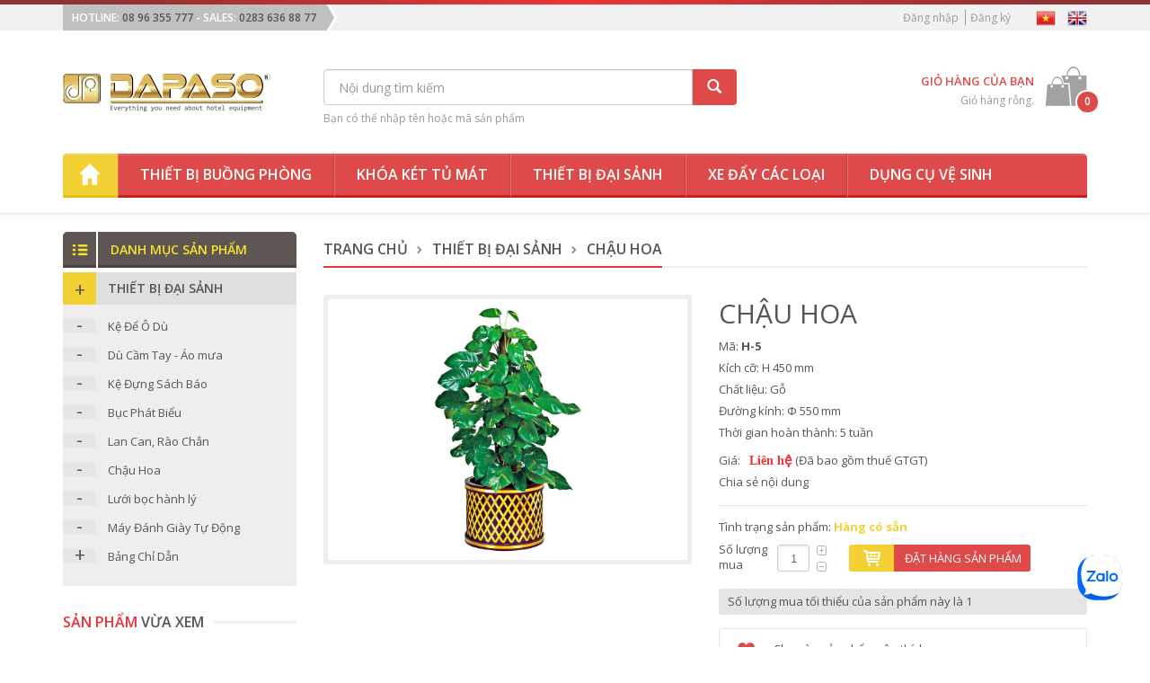

--- FILE ---
content_type: text/html; charset=utf-8
request_url: https://dapaso.vn/chau-hoa-1347-173-2-product.html
body_size: 49998
content:



<!DOCTYPE html>

<html xmlns="http://www.w3.org/1999/xhtml">
<head><meta charset="utf-8" /><meta http-equiv="X-UA-Compatible" content="IE=edge" /><meta name="viewport" content="width=device-width, initial-scale=1.0, minimum-scale=1.0" /><title>
	CHẬU HOA - Thiết bị khách sạn DAPASO
</title><meta name="google-site-verification" /><meta http-equiv="Content-Type" content="text/html; charset=utf-8" /><meta http-equiv="expires" content="0" /><meta name="robots" content="index, follow" /><meta name="revisit-after" content="3 days" /><meta name="rating" content="general" /><meta name="resource-type" content="document" /><meta name="distribution" content="global" /><meta id="ctl00_ogTitle" property="og:title" content="CHẬU HOA - Thiết bị khách sạn DAPASO" /><meta id="ctl00_ogDescription" property="og:description" content="Chậu Hoa H-5,Với thương hiệu DAPASO chuyên nhập khẩu thiết bị, khách sạn, resort, căn hộ, bệnh viện.... Ngoài các sản phẩm trên chúng tôi có nhận nhập khẩu mỹ phẩm và máy móc, linh kiện... theo yêu cầu quý khách." /><meta id="ctl00_ogUrl" property="og:url" content="chau-hoa-1347-173-2-product.html" /><meta id="ctl00_ogImage" property="og:image" content="https://dapaso.vn/FileStorage/Product/Thumbnail/H5.jpg" /><meta id="ctl00_ogImageAlt" property="og:image:alt" content="CHẬU HOA" /><link id="ctl00_canoicalLink" href="MasterPages/chau-hoa-1347-173-2-product.html" rel="canonical" /><meta id="ctl00_MetaKeywords" name="keywords" content="Chậu Hoa H-5, chau hoa,Khach san, thiet bi, thung rac, xe don phong, xe lam phong, xe day hanh ly, ket sat, mini bar, khăn lông, áo choàng tắm, túi vải không dệt, các dụng cụ vệ sinh chuyên nghiệp. hotel amenities, mini bar, safe, ket sat, két sắt, thiet bi khach san, thiết bị khách sạn, khăn lông, in giá rẻ, Đồ Dùng Khách Sạn, do dung khach san, kem bót du lịch, kem bot du lich, xa bong du lich, dau goi du lich, bao dua, khan lanh, khan giay, sign stand, thùng rác khách sạn, thung rac khach san, ground ash barrel, room rubbish barrel, clothes rack, baggage trolley,xe đẩy hành lý, xe day hanh ly, hotel add bed, rostrum, service trolley, Đồ Dùng Khách Sạn tại nha trang, thiết bị khách sạn tại nha trang Thiết bị Đại Phát, đồ dùng khách sạn nha trang, do dung khach san nha trang,thiết bị khách sạn, thiet bi khach san nha trang, thiết bị khách sạn nha trang, mini bar, két sắt, khăn lông, hotel amenities, dụng cụ vệ sinh, dung cu ve sinh, kem bot du lich, xa bong du lich, dau goi du lich, bao dua, khan lanh, khan giay, xe đẩy dọn phòng, xe đẩy dọn chén dĩa, xe đẩy dọn vệ sinh, giường phụ, giuong phu, thùng rác, thung rac, may hut bui, khay mika, xe đẩy hành lý, giá treo áo, gia treo ao, cột chắn, biển thông báo, bục phát biểu, buc phat bieu, máy vệ sinh công nghiệp, may ve sinh cong nghiep, máy đánh giày tự động, may danh giay tu dong, may say tay, hop khan gia, thiết bị khách sạn, thiet bi bep khach san, thiết bi bếp khách sạn, ket sat, két sắt, két sắt khách sạn, ket sat khach san, thiet bi khach san nha hang, thiết bị khách sạn nhà hàng, do dung khach san, đồ dùng khách sạn, thiet bi khach san, 
ECO amenities, bamboo toothrush, bamboo dental kit, natural saop, Bamboo Comb, wooden razor, Eco loofah, wooden cotton, shampoo, shower gel, lotion, conditioner, shower cap, vanity kits, bàn chải tre, ban chai tre,  Lược tre, luoc tre, xơ mướp, xo muop, do dung khach san, đồ dùng khách sạn, nhựa sinh học, nhua sinh hoc, dầu gội khách sạn, dau goi khach san, sữa tắm khách sạn, sua tam khach san, dầu xả khách sạn, dau xả khach san, dao cạo râu khách sạn, dao cao rau khach san, bộ kim chỉ, bo kim chỉ, bao chụp tóc bao chup toc, bộ bàn chải du lịch, bộ ban chai du lich, xà phòng du lịch, xa phong du lich, xà bông du lịch, xà bong du lịch, bót khách sạn, bot khach san, bàn chải du lịch, ban chai du lich, muối tắm, muoi tam, khan khach san, khăn khách sạn, khăn dệt logo, khan det logo, khăn thêu logo, khan thue logo, khăn trắng khách sạn, khan trang khach san, khăn hồ bơi, khan ho boi, Túi giặt ủi, tui giat ui, túi giặt ủi vải mộc, tui giat ui vai moc, túi rác, tui rac, túi đụng bàn ủi, tui dun ban ui, tui dung do do, túi đựng đồ dơ, túi dựng giấy vệ sinh, tui dung giay ve sinh." /><meta id="ctl00_MetaDescription" name="description" content="Chậu Hoa H-5,Với thương hiệu DAPASO chuyên nhập khẩu thiết bị, khách sạn, resort, căn hộ, bệnh viện.... Ngoài các sản phẩm trên chúng tôi có nhận nhập khẩu mỹ phẩm và máy móc, linh kiện... theo yêu cầu quý khách." /><link id="ctl00_ImageLink" rel="image_src" type="image/jpg" href="https://dapaso.vn/FileStorage/Product/Thumbnail/H5.jpg" /><link rel="shortcut icon" href="MasterPages/favicon.ico" /><link href="https://fonts.googleapis.com/css?family=Open+Sans:400,600,700&amp;subset=vietnamese,latin" rel="stylesheet" type="text/css" /><link href="css/bootstrap.css" rel="stylesheet" type="text/css" />
    <!-- Owl Carousel Assets -->
    <link href="css/owl.carousel.css" rel="stylesheet" type="text/css" /><link href="css/owl.theme.css" rel="stylesheet" type="text/css" /><link href="css/nivo-slider.css" rel="stylesheet" type="text/css" /><link rel="stylesheet" type="text/css" href="fancybox/jquery.fancybox.css" media="screen" /><link href="css/validationEngine.jquery.css" rel="stylesheet" type="text/css" /><link href="css/jquery.notify.css" rel="stylesheet" /><link href="css/style.css" rel="stylesheet" type="text/css" /><link href="css/mediaQuery.css" rel="stylesheet" type="text/css" /><link href="css/validationEngine.jquery.css" rel="stylesheet" type="text/css" /><link rel="stylesheet" type="text/css" href="css/jquery.ui.slider.css" /><link rel="stylesheet" type="text/css" href="css/jquery.ui.theme.css" /><link href="css/jquery.jscrollpane.css" rel="stylesheet" type="text/css" />

    <script type="text/javascript" src="js/jquery.min.js"></script>
    <script type="text/javascript" src="js/SweetSoftScript.js"></script>
    <!-- Facebook Pixel Code -->
		<script>
		!function(f,b,e,v,n,t,s)
		{if(f.fbq)return;n=f.fbq=function(){n.callMethod?
		n.callMethod.apply(n,arguments):n.queue.push(arguments)};
		if(!f._fbq)f._fbq=n;n.push=n;n.loaded=!0;n.version='2.0';
		n.queue=[];t=b.createElement(e);t.async=!0;
		t.src=v;s=b.getElementsByTagName(e)[0];
		s.parentNode.insertBefore(t,s)}(window,document,'script',
		'https://connect.facebook.net/en_US/fbevents.js');
		 fbq('init', '270544770167684'); 
		fbq('track', 'PageView');
		</script>
		<noscript>
		 <img height="1" width="1" 
		src="https://www.facebook.com/tr?id=270544770167684&ev=PageView
		&noscript=1"/>
		</noscript>
	<!-- End Facebook Pixel Code -->
    
    <link href="css/glasscase.min.css" rel="stylesheet" type="text/css" />
    <script src="js/modernizr.custom.js" type="text/javascript"></script>
    <script src="js/jquery.glasscase.min.js" type="text/javascript"></script>
    <script type="text/javascript">
        $(function () {
            $("#girlstop").glassCase({
                'isDownloadEnabled': 'false',
                'thumbsPosition': 'bottom',
                'widthDisplay': '410',
                'heightDisplay': '300',
                'nrThumbsPerRow': 3,
                'zoomPosition': 'right',
                'isOverlayFullImage': false,
                'isSlowZoom': true
            });
        });
    </script>
<link rel="SHORTCUT ICON" href="https://dapaso.vn/favicon.ico" /></head>
<body>
    <form name="aspnetForm" method="post" action="./chau-hoa-1347-173-2-product.html?ProductId=1347&amp;CatId=173&amp;LangId=2" onsubmit="javascript:return WebForm_OnSubmit();" id="aspnetForm">
<div>
<input type="hidden" name="__EVENTTARGET" id="__EVENTTARGET" value="" />
<input type="hidden" name="__EVENTARGUMENT" id="__EVENTARGUMENT" value="" />

</div>

<script type="text/javascript">
//<![CDATA[
var theForm = document.forms['aspnetForm'];
if (!theForm) {
    theForm = document.aspnetForm;
}
function __doPostBack(eventTarget, eventArgument) {
    if (!theForm.onsubmit || (theForm.onsubmit() != false)) {
        theForm.__EVENTTARGET.value = eventTarget;
        theForm.__EVENTARGUMENT.value = eventArgument;
        theForm.submit();
    }
}
//]]>
</script>


<script src="/WebResource.axd?d=UBfcYlWD6MpGlmQbIePQEkzLJj1wTGp-4VjNG53qKlZX7AA0xlzMADZYwGdKEPzXrb4uhqV-2H_oQ3Nww1vGjO4c9qgzoh-mlxUeccxrCdo1&amp;t=638568856371266408" type="text/javascript"></script>


<script type="text/javascript">
//<![CDATA[
//]]>
</script>

<script src="js/languages/jquery.validationEngine-vi.js" type="text/javascript"></script>
<script type="text/javascript">
//<![CDATA[
SweetSoftScript.product.compareTitle = 'So sánh sản phẩm';SweetSoftScript.product.addToCompareError = 'Không thể thêm sản phẩm ({0}) vào danh sách so sánh.';SweetSoftScript.product.resetCompare = 'Xóa tất cả danh sách trước đó và thêm sản phẩm hiện tại';var search_value = 'Tìm kiếm...';
//]]>
</script>

<script src="/ScriptResource.axd?d=zGPSlU3L_CIoaVfyJocEmlOy4XMXhxLjLNODFPpzRpM2Tq7Rrn4pvlwrM_htDffUqlN917oPW9mQmhESxJGdymkrNkJIclkIOUPQDV8lt5qsRpiinOMfhKeG35QZzm3nZrI0HctB-S4sWbTYDiDNRQ0xXXDOrk3tg8muYd1XM1w1&amp;t=ffffffffba22f784" type="text/javascript"></script>
<script src="/ScriptResource.axd?d=tpVm04sHjKDy96zk1qLLJG3ASmZKcS47SlnmB-k1nDCeuNW16cyR86UdEpgOLOEJC1VJK9YfZ8n1PGin7LLpVGzwC_u6qVKkJ_XkIPiLmegaWteJgrkbByglWY06rBu5_KyLSKZxD-pizUadoe3Y8A2sJh1-X1KlZjT8MeT-ZJdQW2aPauz6EHgRMk61QxEN0&amp;t=ffffffffc820c398" type="text/javascript"></script>
<script type="text/javascript">
//<![CDATA[
if (typeof(Sys) === 'undefined') throw new Error('ASP.NET Ajax client-side framework failed to load.');
//]]>
</script>

<script src="/ScriptResource.axd?d=9Mksx6Gh7adHLlZH9TTF2-u-FWVNuboaNfPDnO24LoOouRHTZ5wcScTJi5LAm8DGJJS8Aw3x8Z-V6wIGTzs4c1OoKL9nmZASQpL_xA964mbNe1gYJ8sBCw3NgHLHQR3ThPVl263WerrdB7tTZr9dND5XEty76okYFmBe3ZYweknqpNC7i6cZvuNuOyWTQ87q0&amp;t=ffffffffc820c398" type="text/javascript"></script>
<script type="text/javascript">
//<![CDATA[
function WebForm_OnSubmit() {
if (typeof(ValidatorOnSubmit) == "function" && ValidatorOnSubmit() == false) return false;return CheckPageIsValid();
return true;
}
//]]>
</script>

        <script type="text/javascript">
//<![CDATA[
Sys.WebForms.PageRequestManager._initialize('ctl00$ScriptManager1', 'aspnetForm', [], [], [], 90, 'ctl00');
//]]>
</script>

        

<div id="topLine">
    <div class="bg">
        <div class="container">
            <div class="hotline">
                <div class="bgHotline">
                    HotLine: <a href='tel:08 96 355 777'>08 96 355 777</a> - Sales: <a href='tel:0283 636 88 77'>0283 636 88 77</a>
                </div>
            </div>
            <div class="aRight">
                <ul class="menu">
                    <li><a href='https://dapaso.vn/MemberLogin.html' title='Đăng nhập'>Đăng nhập</a></li><li><a href='https://dapaso.vn/Register.html' title='Đăng ký'>Đăng ký</a></li>
                </ul>
                
<div class="language">   
    <a id="ctl00_Header1_LanguageSelection1_lbtVietNamese" title="Tiếng Việt" class="item" href="javascript:WebForm_DoPostBackWithOptions(new WebForm_PostBackOptions(&quot;ctl00$Header1$LanguageSelection1$lbtVietNamese&quot;, &quot;&quot;, true, &quot;&quot;, &quot;&quot;, false, true))"><img src="images/vi.png" alt="Tiếng Việt">
    </a>   
    <a id="ctl00_Header1_LanguageSelection1_lbtEnglish" title="English" class="item" href="javascript:WebForm_DoPostBackWithOptions(new WebForm_PostBackOptions(&quot;ctl00$Header1$LanguageSelection1$lbtEnglish&quot;, &quot;&quot;, true, &quot;&quot;, &quot;&quot;, false, true))"><img src="images/en.png" alt="English">
    </a>
</div>

            </div>
            <div class="clear"></div>
        </div>
    </div>
</div>
<div id="header">
    <div class="container">
        <a href="./" title="" id="logo"><img src="images/logo.jpg" /></a>

        <div class="toolbar colBig">
            <div id="search">
                <div class="input-group">
                    <input name="ctl00$Header1$txtSearchField" type="text" id="ctl00_Header1_txtSearchField" class="form-control" placeholder="Nội dung tìm kiếm" />
                    <div class="input-group-btn">
                        
                        <input type="submit" name="ctl00$Header1$btnSearch" value="" onclick="javascript:WebForm_DoPostBackWithOptions(new WebForm_PostBackOptions(&quot;ctl00$Header1$btnSearch&quot;, &quot;&quot;, true, &quot;&quot;, &quot;&quot;, false, false))" id="ctl00_Header1_btnSearch" class="btn btn-default glyphicon glyphicon-search hidden" />
                        <a id="ctl00_Header1_lnkTemp" class="btn btn-default glyphicon glyphicon-search" href="javascript:WebForm_DoPostBackWithOptions(new WebForm_PostBackOptions(&quot;ctl00$Header1$lnkTemp&quot;, &quot;&quot;, true, &quot;&quot;, &quot;&quot;, false, true))"></a>
                    </div>
                </div>
                Bạn có thể nhập tên hoặc mã sản phẩm
            </div>
            <div id='cart'> <div class='iconCart'><div class='number'>0</div></div><div class='title'>Giỏ hàng của bạn</div><div class='content'><span id='spanEmptyCart'>Giỏ hàng rỗng.</span> <a id='hrefCart' style='display:none;' href='https://dapaso.vn/ViewCart.html'>Xem chi tiết</a></div><div class='clear'></div> </div>
        </div>
        <div class="clear"></div>

        <div id="mainMenu">
            <nav class="navbar navbar-default" role="navigation">
                <div class="container-fluid">
                    
                    <div class="navbar-header">
                        <button type="button" class="navbar-toggle collapsed" data-toggle="collapse" data-target="#bs-example-navbar-collapse-1">
                            <span class="sr-only">Toggle navigation</span>
                            <span class="icon-bar"></span>
                            <span class="icon-bar"></span>
                            <span class="icon-bar"></span>
                        </button>
                    </div>
                    
                    <div class="collapse navbar-collapse" id="bs-example-navbar-collapse-1">
                        <ul class='nav navbar-nav'><li class='active'><a href='./' class='home'> </a></li><li><a href='https://dapaso.vn/binh-dun-nuoc-sieu-toc-176-2-productcat.html'>Thiết bị buồng phòng</a></li><li><a href='https://dapaso.vn/tu-mat-mini-bar-205-2-productcat.html'>Khóa két tủ mát</a></li><li><a href='https://dapaso.vn/thiet-bi-dai-sanh-107-2-productcat.html'>Thiết bị đại sảnh</a></li><li><a href='https://dapaso.vn/xe-day-hanh-ly-182-2-productcat.html'>Xe đẩy các loại</a></li><li><a href='https://dapaso.vn/dung-cu-ve-sinh-2291-2-productcat.html'>Dụng cụ vệ sinh</a></li></ul>
                    </div>
                    
                </div>
                
            </nav>
        </div>
        
    </div>
</div>

        <div id="bodyContent">
            <div class="container">
                
    <div class="aRight colBig">
        <div class="productDetail">
            

<div class="titleBlock">
    <div class="pad">
        <a href='Default.html' title='Trang chủ'>Trang chủ</a>
        <a href='thiet-bi-dai-sanh-107-2-productCat.html' title='Thiết Bị Đại Sảnh' class='itemTitle'>Thiết Bị Đại Sảnh</a><a href='chau-hoa-173-2-productCat.html' title='Chậu Hoa' class='itemTitle'>Chậu Hoa</a>

    </div>
    <div class="clear"></div>
</div>

            

<div class="content">
    <div class="row">
        <div class="col-md-6">
            <ul id='girlstop' class='gc-start'>
                <li><img src='https://dapaso.vn/FileStorage/ProductPictures/FullSize/H5.jpg' alt='CHẬU HOA 1' onerror='SweetSoftScript.commonFunction.defaultImage(this)'/></li>
            </ul>
        </div>

        <div class="col-md-6">
            <h1 class='title'>CHẬU HOA</h1><div class='info'>Mã: <b>H-5</b> <br />Kích cỡ:  H 450 mm  <br />Chất liệu:  Gỗ  <br />Đường kính:  Φ 550 mm <br />Thời gian hoàn thành: 5 tuần</div> <div class='priceProduct'> <div class='text'>Giá:</div>  <div class='number'> <span class='colorRed'>Liên hệ</span></div> (Đã bao gồm thuế GTGT)</div>
            
 
<div class="shareButton">Chia sẻ  nội dung</div>
<div class="addthis_toolbox addthis_default_style addthis_16x16_style">
    <a class="addthis_button_favorites"></a>
    <a class="addthis_button_print"></a>
    <a class="addthis_button_email"></a>
    <a class="addthis_button_gmail"></a>
    <a class="addthis_button_yahoomail"></a>
    <a class="addthis_button_facebook"></a>
    <a class="addthis_button_twitter"></a>
    <a class="addthis_button_zingme"></a>
    <a class="addthis_button_google"></a>
    <a class="addthis_button_delicious"></a>
    <a class="addthis_button_google_plusone_share"></a>
    <a class="addthis_button_compact"></a>
    <a class="addthis_counter addthis_bubble_style"></a>
</div>
<script type="text/javascript" src="//ct5.addthis.com/js/300/addthis_widget.js#pubid="></script>
 

            <div class='line'></div><div class='stock'>Tình trạng sản phẩm: <span class='colorYellow'><b>Hàng có sẵn</b></span></div><div class='book'><div class='qty'><label>Số lượng mua</label><div class='cm-value-changer'><a class='cm-increase'></a><input type='text' value='1' name='product_data[8252][amount]' id='qty_count_8252' class='input-text-short cm-amount' size='5'><a class='cm-decrease'></a></div><div class='clear'></div></div><div class='tool'><a href='javascript:;' title='' rel='4xf5QNCPdS86fis%2basvuXA%3d%3d' class='buttonBook big'><span class='icon'></span>Đặt hàng sản phẩm</a></div><div class='clear'></div></div><div class='minimum'>Số lượng mua tối thiểu của sản phẩm này là 1</div><div class='moreTool'><a href='javascript:;' rel='4xf5QNCPdS86fis%2basvuXA%3d%3d' title='' class='buttonLikeBig'>Cho vào sản phẩm yêu thích</a><a href='javascript:;' title='' rel='%2fpmeH%2f9vCdMdDK%2fjRzSK%2fQ%3d%3d' class='buttonCompareBig'>Thêm vào danh sách so sánh</a></div>

        </div>
    </div>
    <div class='textProduct'><div class='title'>Mô tả sản phẩm:</div><strong></strong></div>
    <div class="clear"></div>
</div>
        </div>
        <div class='productList'><div class='titleBlock'><div class='pad'> <span class='colorRed'>Sản phẩm </span> cùng loại</div><div class='clear'></div></div><div class='content'><div class='item'><a href='chau-hoa-1342-173-2-product.html' title='CHẬU HOA' class='thumb'><img src='https://dapaso.vn/FileStorage/Product/Thumbnail/H1.jpg'  alt='CHẬU HOA' onerror='SweetSoftScript.commonFunction.defaultImage(this)' style='width:90%;' /></a><a href='chau-hoa-1342-173-2-product.html' title='CHẬU HOA' class='title'style=' height: 38px;'>CHẬU HOA</a><div class='price'>Liên hệ</div><div class='tool'><a href='chau-hoa-1342-173-2-product.html' title='CHẬU HOA' rel='42v3Qs%2fbC6ElfzlDRbomBg%3d%3d' class='buttonBook'><span class='icon'></span>Đặt hàng</a><a href='javascript:;' title='Thêm vào danh sách so sánh' rel='%2fpmeH%2f9vCdM2kyOd3usylg%3d%3d' class='buttonCompare'></a><a href='javascript:;' title='Cho vào sản phẩm yêu thích' rel='42v3Qs%2fbC6ElfzlDRbomBg%3d%3d' class='buttonLike'></a><div class='clear'></div></div></div><div class='item'><a href='chau-hoa-1348-173-2-product.html' title='CHẬU HOA' class='thumb'><img src='https://dapaso.vn/FileStorage/Product/Thumbnail/H2.jpg'  alt='CHẬU HOA' onerror='SweetSoftScript.commonFunction.defaultImage(this)' style='width:90%;' /></a><a href='chau-hoa-1348-173-2-product.html' title='CHẬU HOA' class='title'style=' height: 38px;'>CHẬU HOA</a><div class='price'>Liên hệ</div><div class='tool'><a href='chau-hoa-1348-173-2-product.html' title='CHẬU HOA' rel='w2br91bfCuBwx9jh8aAYTg%3d%3d' class='buttonBook'><span class='icon'></span>Đặt hàng</a><a href='javascript:;' title='Thêm vào danh sách so sánh' rel='%2fpmeH%2f9vCdMTaddujpLx%2bQ%3d%3d' class='buttonCompare'></a><a href='javascript:;' title='Cho vào sản phẩm yêu thích' rel='w2br91bfCuBwx9jh8aAYTg%3d%3d' class='buttonLike'></a><div class='clear'></div></div></div><div class='item'><a href='chau-hoa-1344-173-2-product.html' title='CHẬU HOA' class='thumb'><img src='https://dapaso.vn/FileStorage/Product/Thumbnail/H3.jpg'  alt='CHẬU HOA' onerror='SweetSoftScript.commonFunction.defaultImage(this)' style='width:90%;' /></a><a href='chau-hoa-1344-173-2-product.html' title='CHẬU HOA' class='title'style=' height: 38px;'>CHẬU HOA</a><div class='price'>Liên hệ</div><div class='tool'><a href='chau-hoa-1344-173-2-product.html' title='CHẬU HOA' rel='dfup85AoF5%2bD8J5DqT5NWA%3d%3d' class='buttonBook'><span class='icon'></span>Đặt hàng</a><a href='javascript:;' title='Thêm vào danh sách so sánh' rel='%2fpmeH%2f9vCdNB3X8hzl%2bLvQ%3d%3d' class='buttonCompare'></a><a href='javascript:;' title='Cho vào sản phẩm yêu thích' rel='dfup85AoF5%2bD8J5DqT5NWA%3d%3d' class='buttonLike'></a><div class='clear'></div></div></div><div class='item'><a href='chau-hoa-1346-173-2-product.html' title='CHẬU HOA' class='thumb'><img src='https://dapaso.vn/FileStorage/Product/Thumbnail/H4.jpg'  alt='CHẬU HOA' onerror='SweetSoftScript.commonFunction.defaultImage(this)' style='width:90%;' /></a><a href='chau-hoa-1346-173-2-product.html' title='CHẬU HOA' class='title'style=' height: 38px;'>CHẬU HOA</a><div class='price'>Liên hệ</div><div class='tool'><a href='chau-hoa-1346-173-2-product.html' title='CHẬU HOA' rel='iVk0exZGpY6inPK99V%2f7iA%3d%3d' class='buttonBook'><span class='icon'></span>Đặt hàng</a><a href='javascript:;' title='Thêm vào danh sách so sánh' rel='%2fpmeH%2f9vCdPUDdE4lOlYnA%3d%3d' class='buttonCompare'></a><a href='javascript:;' title='Cho vào sản phẩm yêu thích' rel='iVk0exZGpY6inPK99V%2f7iA%3d%3d' class='buttonLike'></a><div class='clear'></div></div></div><div class='clear'></div></div></div>
    </div>
    

<div class="aLeft colSmall">
    <div class='titleSidebar'> <div class='icon'></div><div class='pad'>Danh mục sản phẩm</div><div class='clear'></div></div><div class='blockMenu detail'><div class='title'><div class='icon'>+</div> <div class='pad'><a href='thiet-bi-dai-sanh-107-2-productCat.html'>Thiết Bị Đại Sảnh</div></div><div class='clear'></div><div class='contentMenuDetail'><ul><li ><div class='icon'>-</div><a href='ke-de-o-du-2208-2-productCat.html' title='Kệ Để Ô Dù'>Kệ Để Ô Dù</a></li></ul><ul><li ><div class='icon'>-</div><a href='du-cam-tay-ao-mua-2231-2-productCat.html' title='Dù Cầm Tay - Áo mưa'>Dù Cầm Tay - Áo mưa</a></li></ul><ul><li ><div class='icon'>-</div><a href='ke-dung-sach-bao-168-2-productCat.html' title='Kệ Đựng Sách Báo'>Kệ Đựng Sách Báo</a></li></ul><ul><li ><div class='icon'>-</div><a href='buc-phat-bieu-174-2-productCat.html' title='Bục Phát Biểu'>Bục Phát Biểu</a></li></ul><ul><li ><div class='icon'>-</div><a href='lan-can-rao-chan-172-2-productCat.html' title='Lan Can, Rào Chắn'>Lan Can, Rào Chắn</a></li></ul><ul><li ><div class='icon'>-</div><a href='chau-hoa-173-2-productCat.html' title='Chậu Hoa'>Chậu Hoa</a></li></ul><ul><li ><div class='icon'>-</div><a href='luoi-boc-hanh-ly-2338-2-productCat.html' title='Lưới bọc hành lý'>Lưới bọc hành lý</a></li></ul><ul><li ><div class='icon'>-</div><a href='may-danh-giay-tu-dong-2206-2-productCat.html' title='Máy Đánh Giày Tự Động'>Máy Đánh Giày Tự Động</a></li></ul><ul><li ><div class='icon'>+</div><a href='bang-chi-dan-198-2-productCat.html' title='Bảng Chỉ Dẫn'>Bảng Chỉ Dẫn</a></li></ul></div></div>

    

    

    <div class='viewed'><div class='title'><span class='pad'> <span class='colorRed'>Sản phẩm </span> vừa xem</span> </div><div class='item'><a href='chau-hoa-1347-173-2-product.html' title='CHẬU HOA' class='thumb'><img src='https://dapaso.vn/FileStorage/Product/Thumbnail/H5.jpg' alt='CHẬU HOA' onerror='SweetSoftScript.commonFunction.defaultImage(this)' /></a> <a href='chau-hoa-1347-173-2-product.html' title='CHẬU HOA' class='title'>CHẬU HOA</a><div class='price'>Liên hệ</div><div class='tool'><a href='chau-hoa-1347-173-2-product.html' title='CHẬU HOA' class='buttonBook'><span class='icon'></span>Đặt hàng</a></div><div class='clear'></div></div></div>

</div>
<input type="hidden" name="ctl00$ContentPlaceHolderRightMain$MenuCategoryDetail1$hdfMaxPriceDefault" id="ctl00_ContentPlaceHolderRightMain_MenuCategoryDetail1_hdfMaxPriceDefault" value="100000000" />
<input type="hidden" name="ctl00$ContentPlaceHolderRightMain$MenuCategoryDetail1$hdfMinPriceDefault" id="ctl00_ContentPlaceHolderRightMain_MenuCategoryDetail1_hdfMinPriceDefault" value="0" />


                <div class="clear"></div>
            </div>
        </div>
        
 <div class="bannerBottom">
            <div class="container">
                
                            
                        <div id="ctl00_Advertising1_rptBanner_ctl00_pnlAdRotator">
	
                        
</div>                        
                      
            </div>
        </div>

        
<div id="partner">
    <div class="container">
        <div class="titleBlock">
            <div class="pad"><span class="colorRed">Khách hàng</span></div>
            <div class="arrow">
                <a class="btnA prev"></a>
                <a class="btnA next"></a>
            </div>
            <div class="clear"></div>
        </div>
        <div class="rowPartner">
            <div id="partnerSlide" class="owl-carousel">
                <div class='item'><a href='https://vinpearl.com' title='VinPearl Hotel' class='thumb'><img src='https://dapaso.vn/FileStorage/Partner/LogoVinpearlGroup.jpg' /></a><a href='http://muongthanh.com' title='khách sạn mường thanh' class='thumb'><img src='https://dapaso.vn/FileStorage/Partner/logo-muong-thanh.png' /></a></div><div class='item'><a href='http://chezcarole.com/' title='chezcarole' class='thumb'><img src='https://dapaso.vn/FileStorage/Partner/12.png' /></a><a href='http://www.saigon-tourist.com' title='saigon-tourist' class='thumb'><img src='https://dapaso.vn/FileStorage/Partner/205.png' /></a></div><div class='item'><a href='http://abvietnam.com' title='Tập đoàn AB' class='thumb'><img src='https://dapaso.vn/FileStorage/Partner/ab-group.jpg' /></a><a href='http://flc.vn' title='Resort FLC Sầm Sơn' class='thumb'><img src='https://dapaso.vn/FileStorage/Partner/Logoflc.png' /></a></div><div class='item'><a href='http://fusionresorts.com' title='Resort Fusion Phú Quốc' class='thumb'><img src='https://dapaso.vn/FileStorage/Partner/fusion.jpg' /></a><a href='http://www.grandhotel.vn' title='Khách sạn Grand Sài Gòn' class='thumb'><img src='https://dapaso.vn/FileStorage/Partner/LOGOgrand.jpg' /></a></div><div class='item'><a href='http://www.ibis.com' title='Khách sạn Ibis' class='thumb'><img src='https://dapaso.vn/FileStorage/Partner/HotelIbislogo.png' /></a><a href='https://novotel.accorhotels.com' title='Khách sạn Novotel' class='thumb'><img src='https://dapaso.vn/FileStorage/Partner/Novotellogo.jpg' /></a></div><div class='item'><a href='http://www.hoteldesartssaigon.com/' title='Khách sạn Des Art Sài Gòn' class='thumb'><img src='https://dapaso.vn/FileStorage/Partner/des-art.png' /></a><a href='http://odysseahotels.com' title='Khách sạn Liberty Central' class='thumb'><img src='https://dapaso.vn/FileStorage/Partner/LIBERTY-CENTRAL-HOTEL.jpg' /></a></div>
            </div>
        </div>
    </div>
</div>


        
<div id="hotlineFooter">
    <div class="container">
        <div class='phone'><div class='bg'>HotLine</div></div>08 96 355 777
    </div>
</div>
<div id="footer">
    <div class="container">
        <div class="info">
            <h3><strong><span style="font-size:14px;"><span style="font-family: arial;"><span style="text-decoration-line: underline; font-family: arial, sans-serif; color: red;">CHI NHÁNH MIỀN NAM TẠI HỒ CHÍ MINH</span></span></span></strong><br />
<span style="font-size:14px;"><span style="font-family: arial;"><span style="line-height: 15.3333px; font-family: arial, sans-serif; color: rgb(51, 51, 51);">07 Đường 46B, P: Tân Tạo, Q: Bình Tân. Tp: Hồ CHí Minh</span></span></span><br />
<u><span style="font-family: arial; font-size: 13px;"><strong><span style="line-height: 18.4px; font-size: 12pt; font-family: arial, sans-serif; color: red;">CÔNG TY TNHH XNK THIẾT BỊ ĐẠI PHÁT</span></strong></span></u><br />
<span style="font-family: arial; font-size: 13px;"><span style="line-height: 15.3333px; font-size: 10pt; font-family: arial, sans-serif; color: #333333;">718 Lương Định Của, Tp. Nha Trang, tỉnh Khánh Hòa</span></span><br />
<span style="font-weight: normal; font-size: 16px;"><span style="line-height: 115%; font-family: arial, sans-serif; font-size: 16px; color: red;">Hotline: 0935880006</span><span style="line-height: 115%; font-family: arial, sans-serif; font-size: 16px;"><span style="font-size: 16px; color: #333333;"> - </span><span style="font-size: 16px; color: #ff0000;">Email:</span><span style="font-size: 16px; color: #333333;"> info@dapaso.vn</span></span></span></h3>

<p style="margin: 0in 0in 0pt; line-height: 150%;"></p>
<a href="http://online.gov.vn/HomePage/CustomWebsiteDisplay.aspx?DocId=60926" target="_blank"><img alt="" src="/FileStorage/20150827110756-dathongbao.png" style="height: auto; max-width: 200px;" /></a>
<style type="text/css">.zalo-chat-widget{
    right: unset !important;
    }
</style>
            <div class="designBy">Thiết kế và phát triển: <a target="_blank" href="http://sweetsoft.vn" title="Thiết kế và phát triển: SweetSoft">SweetSoft</a></div>
        </div>
        <div class='menu menuFirst'><div class='title'>Kinh nghiệm hay</div><ul><li><a href='https://dapaso.vn/top-05-khach-san-tai-nha-trang-sang-trong-tien-nghi-nhat-63-93-2-article.html'>Những khách sạn đẹp</a></li><li><a href='https://dapaso.vn/bi-quyet-nau-cac-mon-an-ngon-tu-thit-heo-khong-phai-ai-cung-biet-71-93-0-article.html'>Ẩm thực Việt Nam</a></li><li><a href='https://dapaso.vn/03-diem-du-lich-tai-viet-nam-thu-hut-nhieu-khach-nuoc-ngoai-nhat-65-93-0-article.html'>Du lịch Việt Nam</a></li><li><a href='https://dapaso.vn/top-10-mon-canh-giai-nhiet-cac-ba-noi-tro-can-hoc-ngay-70-93-0-article.html'>Những điều cần biết</a></li><li><a href='https://dapaso.vn/ap-dung-ngay-nhung-cach-nay-xu-ly-nuoc-vo-lo-tai-an-toan-va-khong-gay-nhiem-trung-35-3501-0-article.html'>Mẹo vặt cuộc sống</a></li><li><a href='https://dapaso.vn/amenities-la-gi-dia-chi-cung-cap-amenities-uy-tin-tai-viet-nam-33-3501-0-article.html'>Khoẻ đẹp, mỗi ngày</a></li><li><a href='https://www.ecoamenities.vn/catalog/to-roi#p=1'>E-Catalogue khuyến mại</a></li><li><a href='https://www.ecoamenities.vn/catalog/equipment-catalogue#p=1'>E-Catalogue thiết bị</a></li><li><a href='https://www.ecoamenities.vn/catalog/catalogue-amenities#p=1'>E-Catalogue Amenities</a></li></ul></div><div class='menu'><div class='title'>Thông tin công ty</div><ul><li><a href='https://dapaso.vn/contact.html'>Liên hệ</a></li><li><a href='https://dapaso.vn/gioi-thieu-4-101-0-article.html'>Về chúng tôi</a></li><li><a href='https://dapaso.vn/huong-dan-mua-hang-21-0-0-article.html'>Hướng dẫn mua hàng</a></li><li><a href='https://dapaso.vn/chinh-sach-va-quy-dinh-chung-31-101-0-article.html'>Chính sách & quy định chung</a></li><li><a href='https://dapaso.vn/phuong-thuc-van-chyen-22-101-0-article.html'>Vận chuyển - Thanh toán</a></li><li><a href='https://dapaso.vn/chinh-sach-ban-hang-19-0-0-article.html'>Chính sách bán hàng</a></li><li><a href='https://dapaso.vn/chinh-sach-bao-hanh-30-101-0-article.html'>Chính sách bảo hành</a></li><li><a href='https://dapaso.vn/chinh-sach-doi-tra-7-101-0-article.html'>Chính sách đổi, trả và hoàn tiền</a></li><li><a href='https://dapaso.vn/chinh-sach-bao-mat-thong-tin-29-101-0-article.html'>Chính sách bảo mật thông tin</a></li><li><a href='https://dapaso.vn/'>Cơ hội nghề nghiệp</a></li></ul></div>
        <div class="clear"></div>
    </div>
</div>
<a href="tel:0896355777" class="suntory-alo-phone suntory-alo-green hidden d-none" id="suntory-alo-phoneIcon" title="0896355777">
    <div class="suntory-alo-ph-circle"></div>
    <div class="suntory-alo-ph-circle-fill"></div>
    <div class="suntory-alo-ph-img-circle">
        <img src="/images/phone-call.png" />
    </div>
</a>

<!-- Global site tag (gtag.js) - AdWords: 804513504 --><script async src="https://www.googletagmanager.com/gtag/js?id=AW-804513504"></script><script>
  window.dataLayer = window.dataLayer || [];
  function gtag(){dataLayer.push(arguments);}
  gtag('js', new Date());
  gtag('config', 'AW-804513504');
</script><script>
  (function(i,s,o,g,r,a,m){i['GoogleAnalyticsObject']=r;i[r]=i[r]||function(){
  (i[r].q=i[r].q||[]).push(arguments)},i[r].l=1*new Date();a=s.createElement(o),
  m=s.getElementsByTagName(o)[0];a.async=1;a.src=g;m.parentNode.insertBefore(a,m)
  })(window,document,'script','//www.google-analytics.com/analytics.js','ga');

  ga('create', 'UA-59286704-1', 'auto');
  ga('send', 'pageview');

</script><!-- Global site tag (gtag.js) - Google Analytics --><script async src="https://www.googletagmanager.com/gtag/js?id=UA-127065914-1"></script><script>
  window.dataLayer = window.dataLayer || [];
  function gtag(){dataLayer.push(arguments);}
  gtag('js', new Date());

  gtag('config', 'UA-127065914-1');
</script>
<meta name="p:domain_verify" content="f9fccf6d8d8ca4df03d024d0c7218f64">

<div class="zalo-chat-widget" data-oaid="3657713588506588595" data-welcome-message="Tự Nhiên luxury Amenities xin khách chào quý khách!" data-autopopup="0" data-width="" data-height=""></div>

<script src="https://sp.zalo.me/plugins/sdk.js"></script>

<a href='https://dapaso.vn/ViewCartPopup.aspx' id='popupContent' style='display:none;' class='fancybox-PopupContent'></a>
<a href="javascript:;" id="go_top" title='Lên đầu trang'></a>


<div id="bottomAdv" class="popup-show" style="display: none;">
    <a href="javascript:;" id="buttonAdv">
        HotLine: 08 96 355 777</a>
    <div class="content">
        <style type="text/css">#bottomAdv
    {
    width:300px;
    }
</style>
<div class="title"><span style="text-decoration: underline; color: #ff0000;"><strong>Gọi mua hàng:</strong></span></div>
<strong>Văn phòng tại miền Nam:</strong> 028<span style="font-size: small; font-family: arial; color: #333333;">3 636 87 77</span><br />
<strong>Văn phòng tại miền Trung: 0258</strong><span style="font-size: small; font-family: &quot;open sans&quot;, sans-serif; color: #333333;">3 895 577</span><br />
<strong>Hotline</strong>: <span style="font-weight: normal; font-size: 16px;"><span style="line-height: 115%; font-family: arial, sans-serif; font-size: 16px;"><span style="font-size: 16px; color: #333333;">08 96 355 777</span></span></span>
    </div>
</div>


<!-- Load Facebook SDK for JavaScript -->
      <div id="fb-root"></div>
      <script>
        window.fbAsyncInit = function() {
          FB.init({
            xfbml            : true,
            version          : 'v8.0'
          });
        };

        (function(d, s, id) {
        var js, fjs = d.getElementsByTagName(s)[0];
        if (d.getElementById(id)) return;
        js = d.createElement(s); js.id = id;
        js.src = 'https://connect.facebook.net/vi_VN/sdk/xfbml.customerchat.js';
        fjs.parentNode.insertBefore(js, fjs);
      }(document, 'script', 'facebook-jssdk'));</script>

      <!-- Your Chat Plugin code -->
      <div class="fb-customerchat"
        attribution=setup_tool
        page_id="221615401568326"
  theme_color="#dd4a49"
  logged_in_greeting="Xin chào! Chúng tôi sẵn sàng tư vấn. Hãy bắt đầu ngay!"
  logged_out_greeting="Xin chào! Chúng tôi sẵn sàng tư vấn. Hãy bắt đầu ngay!">
      </div>
<style>
    .zalo-chat-widget {
      right: 26px !important;
      bottom: 50px !important; 
    }
    .suntory-alo-phone {
        background-color: transparent;
        cursor: pointer;
        position: fixed;
        transition: visibility 0.5s ease 0s;
        width: 120px;
        height:auto;
        z-index: 200000 !important;
        bottom: 190px;
        right: -25px;
    }

    .suntory-alo-ph-circle {
        animation: 1.2s ease-in-out 0s normal none infinite running suntory-alo-circle-anim;
        background-color: transparent;
        border: 2px solid rgba(30, 30, 30, 0.4);
        border-radius: 100%;
        height: 100px;
        left: 0px;
        opacity: 0.1;
        position: absolute;
        top: 0px;
        transform-origin: 50% 50% 0;
        transition: all 0.5s ease 0s;
        width: 100px;
    }

    .suntory-alo-ph-circle-fill {
        animation: 2.3s ease-in-out 0s normal none infinite running suntory-alo-circle-fill-anim;
        border: 2px solid transparent;
        border-radius: 100%;
        height: 70px;
        left: 15px;
        position: absolute;
        top: 15px;
        transform-origin: 50% 50% 0;
        transition: all 0.5s ease 0s;
        width: 70px;
    }

    .suntory-alo-ph-img-circle {
        /* animation: 1s ease-in-out 0s normal none infinite running suntory-alo-circle-img-anim; */
        border: 2px solid transparent;
        border-radius: 100%;
        height: 50px;
        left: 25px;
        opacity: 0.7;
        position: absolute;
        top: 25px;
        transform-origin: 50% 50% 0;
        width: 50px;
        display:flex;
    }
    .suntory-alo-ph-img-circle img{
        width: 24px;
        height:auto;
        margin:auto
    }
    .suntory-alo-phone.suntory-alo-hover, .suntory-alo-phone:hover {
        opacity: 1;
    }

    .suntory-alo-phone.suntory-alo-active .suntory-alo-ph-circle {
        animation: 1.1s ease-in-out 0s normal none infinite running suntory-alo-circle-anim !important;
    }

    .suntory-alo-phone.suntory-alo-static .suntory-alo-ph-circle {
        animation: 2.2s ease-in-out 0s normal none infinite running suntory-alo-circle-anim !important;
    }

    .suntory-alo-phone.suntory-alo-hover .suntory-alo-ph-circle, .suntory-alo-phone:hover .suntory-alo-ph-circle {
        border-color: #00aff2;
        opacity: 0.5;
    }

    .suntory-alo-phone.suntory-alo-green.suntory-alo-hover .suntory-alo-ph-circle, .suntory-alo-phone.suntory-alo-green:hover .suntory-alo-ph-circle {
        border-color: #de4a4a;
        opacity: 1;
    }

    .suntory-alo-phone.suntory-alo-green .suntory-alo-ph-circle {
        border-color: #bfebfc;
        opacity: 1;
    }

    .suntory-alo-phone.suntory-alo-hover .suntory-alo-ph-circle-fill, .suntory-alo-phone:hover .suntory-alo-ph-circle-fill {
        background-color: rgba(0, 175, 242, 0.9);
    }

    .suntory-alo-phone.suntory-alo-green.suntory-alo-hover .suntory-alo-ph-circle-fill, .suntory-alo-phone.suntory-alo-green:hover .suntory-alo-ph-circle-fill {
        background-color: #de4a4a;
    }

    .suntory-alo-phone.suntory-alo-green .suntory-alo-ph-circle-fill {
        background-color: rgba(0, 175, 242, 0.9);
    }

    .suntory-alo-phone.suntory-alo-hover .suntory-alo-ph-img-circle, .suntory-alo-phone:hover .suntory-alo-ph-img-circle {
        background-color: #00aff2;
    }

    .suntory-alo-phone.suntory-alo-green.suntory-alo-hover .suntory-alo-ph-img-circle, .suntory-alo-phone.suntory-alo-green:hover .suntory-alo-ph-img-circle {
        background-color: #de4a4a;
    }

    .suntory-alo-phone.suntory-alo-green .suntory-alo-ph-img-circle {
        background-color: #00aff2;
    }

    @keyframes suntory-alo-circle-anim {
        0% {
            opacity: 0.1;
            transform: rotate(0deg) scale(0.5) skew(1deg);
        }

        30% {
            opacity: 0.5;
            transform: rotate(0deg) scale(0.7) skew(1deg);
        }

        100% {
            opacity: 0.6;
            transform: rotate(0deg) scale(1) skew(1deg);
        }
    }

    @keyframes suntory-alo-circle-img-anim {
        0% {
            transform: rotate(0deg) scale(1) skew(1deg);
        }

        10% {
            transform: rotate(-25deg) scale(1) skew(1deg);
        }

        20% {
            transform: rotate(25deg) scale(1) skew(1deg);
        }

        30% {
            transform: rotate(-25deg) scale(1) skew(1deg);
        }

        40% {
            transform: rotate(25deg) scale(1) skew(1deg);
        }

        50% {
            transform: rotate(0deg) scale(1) skew(1deg);
        }

        100% {
            transform: rotate(0deg) scale(1) skew(1deg);
        }
    }

    @keyframes suntory-alo-circle-fill-anim {
        0% {
            opacity: 0.2;
            transform: rotate(0deg) scale(0.7) skew(1deg);
        }

        50% {
            opacity: 0.2;
            transform: rotate(0deg) scale(1) skew(1deg);
        }

        100% {
            opacity: 0.2;
            transform: rotate(0deg) scale(0.7) skew(1deg);
        }
    }

    .suntory-alo-ph-img-circle i {
        animation: 1s ease-in-out 0s normal none infinite running suntory-alo-circle-img-anim;
        font-size: 30px;
        line-height: 50px;
        padding-left: 10px;
        color: #fff;
    }

    @keyframes suntory-alo-ring-ring {
        0% {
            transform: rotate(0deg) scale(1) skew(1deg);
        }

        10% {
            transform: rotate(-25deg) scale(1) skew(1deg);
        }

        20% {
            transform: rotate(25deg) scale(1) skew(1deg);
        }

        30% {
            transform: rotate(-25deg) scale(1) skew(1deg);
        }

        40% {
            transform: rotate(25deg) scale(1) skew(1deg);
        }

        50% {
            transform: rotate(0deg) scale(1) skew(1deg);
        }

        100% {
            transform: rotate(0deg) scale(1) skew(1deg);
        }
    }

    /*=================== End phone ring ===============*/

    @media (max-width:768px){
        .zalo-chat-widget{
            bottom:45px !important;
        }
    }
</style>

        <div id="ctl00_AjaxUpdateProgress" style="display:none;">
	
                <div class="AjaxUpdateProgress">
                    <br />
                    <img alt="Loading" src="Images/ajax-loader.gif" />
                    <br />
                    <span><b>
                        Đang thực thi...</b></span>
                </div>
            
</div>
        <div id='panel' class='compare'><img src='images/compare.png' alt='' class='alignleft'/><p><a style='display:block' href='Compare.html'>Đến trang so s&#225;nh sản phẩm</a></p><div class='clear'></div></div>
        <div id="mesagepanel" style="display:none">
            <div id="message">
		        <a class="ui-notify-close ui-notify-cross" href="#">x</a>
		        <h4>#{title}</h4>
		        <p>#{text}</p>
            </div>
        </div>
    <span id="ctl00_cvDummy" style="color:Red;display:none;visibility:hidden;">.</span>
<script type="text/javascript">
//<![CDATA[
var Page_Validators =  new Array(document.getElementById("ctl00_cvDummy"));
//]]>
</script>

<script type="text/javascript">
//<![CDATA[
var ctl00_cvDummy = document.all ? document.all["ctl00_cvDummy"] : document.getElementById("ctl00_cvDummy");
ctl00_cvDummy.controltovalidate = "ctl00_txtDummy";
ctl00_cvDummy.errormessage = ".";
ctl00_cvDummy.evaluationfunction = "CustomValidatorEvaluateIsValid";
//]]>
</script>

<div>

	<input type="hidden" name="__VIEWSTATEGENERATOR" id="__VIEWSTATEGENERATOR" value="3AE29D83" />
	<input type="hidden" name="__EVENTVALIDATION" id="__EVENTVALIDATION" value="/wEdAAhTyLBjrcKxQqKufb/TXc4gA/EEVH7DGLXpCM5cn7AEYUAMh4xeSEcfIRS/3Uqh9MJcim7RXkp7kZTWjNdbhw1hHFxA207ZU4CFpb901DI4g0L1/lSkafGO/TLgV6cNsIdO+mtyKRuOnMHg2cWfkjQniDwO5/IcgQFFOAl6i0sMUpiI7ajRg8J392AYjI118qMe+66hggckbCUnbzHq114r" />
</div>

<script type="text/javascript">
//<![CDATA[

var Page_ValidationActive = false;
if (typeof(ValidatorOnLoad) == "function") {
    ValidatorOnLoad();
}

function ValidatorOnSubmit() {
    if (Page_ValidationActive) {
        return ValidatorCommonOnSubmit();
    }
    else {
        return true;
    }
}
        Sys.Application.add_init(function() {
    $create(Sys.UI._UpdateProgress, {"associatedUpdatePanelId":null,"displayAfter":1,"dynamicLayout":true}, null, null, $get("ctl00_AjaxUpdateProgress"));
});

document.getElementById('ctl00_cvDummy').dispose = function() {
    Array.remove(Page_Validators, document.getElementById('ctl00_cvDummy'));
}
//]]>
</script><input type="hidden" name="__VIEWSTATE" id="__VIEWSTATE" value="/wEPDwUKLTUzNTQ3MTUwMQ9kFgJmD2QWBAIBD2QWDgIMDxYCHgdjb250ZW50BS1DSOG6rFUgSE9BIC0gVGhp4bq/[base64]/////[base64]/rd0u0i3dXj9PKG9eWPq1wdO1iJ394PPRtGcQ==" />
</form>

    <script type="text/javascript" src="js/jquery.validationEngine.js"></script>
    <script type="text/javascript" src="js/common-js.js"></script>

    <script type="text/javascript" src="js/bootstrap.min.js"></script>
    <script type="text/javascript" src="fancybox/jquery.fancybox.js"></script>
    <script type="text/javascript" src="js/owl.carousel.min.js"></script>
    <script type="text/javascript" src="js/jquery.nivo.slider.pack.js"></script>
    <script type="text/javascript" src="js/jquery.ui.core.js"></script>
	<script type="text/javascript" src="js/jquery.ui.widget.js"></script>
	<script type="text/javascript" src="js/jquery.ui.mouse.js"></script>
    <script type="text/javascript" src="js/jquery.ui.slider.js"></script>
    <script type="text/javascript" src="js/jquery.autocomplete.js"></script>
    <script type="text/javascript" src="js/jquery.jscrollpane.min.js"></script>
    <script type="text/javascript" src="js/jquery.mousewheel.js"></script>
    <script type="text/javascript" src="js/jquery.notify.js"></script>
    
    
    <script>
        $(document).ready(function () {
            var a = $('#girlstop li');
            if (a.length < 2) {
                $('.arrowProduct .gc-thumbs-area-prev').css("display", "none");
                $('.arrowProduct .gc-thumbs-area-next').css("display", "none");
            }

            var min_product = $('input[type="text"][id$="qty_count_8252"]').val();
            $(".cm-increase").click(function () {
                var hdf = $('input[type="text"][id$="qty_count_8252"]').val();
                hdf++;
                $('input[type="text"][id$="qty_count_8252"]').val(hdf);
            });
            $(".cm-decrease").click(function () {
                var hdf = $('input[type="text"][id$="qty_count_8252"]').val();
                hdf--;
                if (hdf >= min_product) {
                    $('input[type="text"][id$="qty_count_8252"]').val(hdf);
                }
            });
            $("#qty_count_8252").keypress(function (e) {
                var verified = (e.which == 8 || e.which == undefined || e.which == 0) ? null : String.fromCharCode(e.which).match(/[^1-9]/);
                if (verified) { e.preventDefault(); }
            });
            $("#qty_count_8252").keyup(function (e) {
                var th = $('input[type="text"][id$="qty_count_8252"]').val();
                if (th == "") {
                    $('input[type="text"][id$="qty_count_8252"]').val(min_product);
                }
            });
            $("#qty_count_8252").mousedown(function (e) {
                var th = $('input[type="text"][id$="qty_count_8252"]').val();
                if (th == "") {
                    $('input[type="text"][id$="qty_count_8252"]').val(min_product);
                }
            })
        })
    </script>

    
</body>
</html>


--- FILE ---
content_type: text/css
request_url: https://dapaso.vn/css/jquery.notify.css
body_size: 910
content:
.ui-notify { width:370px; position:fixed; top:10px; left:10px;z-index:1022 }
.ui-notify-message { z-index:10; padding:10px; margin-bottom:15px; -moz-border-radius:8px; -webkit-border-radius:8px; border-radius:8px }
.ui-notify-message h1 { font-size:14px; margin:0; padding:0 }
.ui-notify-message p { margin:3px 0; padding:0; line-height:18px }
.ui-notify-message:last-child { margin-bottom:0 }
.ui-notify-message-style { background:#000; background:rgba(0,0,0,0.8); -moz-box-shadow: 0 0 6px #000; -webkit-box-shadow: 0 0 6px #000; box-shadow: 0 0 6px #000; }
.ui-notify-message-style h1 { color:#fff; font-weight:bold }
.ui-notify-message-style p { color:#fff }
.ui-notify-close { color:#fff; text-decoration:underline }
.ui-notify-click { cursor:pointer }
.ui-notify-cross { margin-top:-4px; float:right; cursor:pointer; text-decoration:none; font-size:12px; font-weight:bold; text-shadow:0 1px 1px #fff; padding:2px }
.ui-notify-cross:hover { color:#ffffab }
.ui-notify-cross:active { position:relative; top:1px }
.ui-notify-message h4{ margin-top:0;color:#ed3237}
.ui-notify-message .resetnadd{color: #f3d034;}

--- FILE ---
content_type: text/css
request_url: https://dapaso.vn/css/style.css
body_size: 38297
content:
h1, h2, h3 {
    font-weight: inherit;
    font-size: inherit;
    display: inherit;
}

.aRight {
    float: right;
}

.aLeft {
    float: left;
}


.clear {
    clear: both;
}

.colBig {
    width: 850px;
}

.colSmall {
    width: 260px;
}

a {
    color: #555;
    text-decoration: none;
}

    a:hover {
        color: #de4a4a;
        text-decoration: none;
    }
/* TOPLINE */
#topLine {
    background: #8e3232 url(../images/lineTopHeader.jpg) no-repeat center top;
    padding-top: 5px;
    font-size: 12px;
    line-height: 29px;
}

    #topLine .bg {
        background: #f1f1f1;
    }

    #topLine .hotline {
        color: #fff;
        font-weight: 600;
        padding-right: 10px;
        float: left;
        text-transform: uppercase;
        padding-right: 23px;
        background: url(../images/arrowHotline.png) no-repeat right center;
    }

        #topLine .hotline .bgHotline {
            padding-left: 10px;
            background: #c0c0c0;
        }

    #topLine .menu {
        margin: 0;
    }

        #topLine .menu li {
            display: inline;
            border-right: 1px solid #999;
            padding-right: 7px;
            margin-right: 5px;
        }

            #topLine .menu li:last-child {
                border-right: 0;
                padding-right: 0;
                margin-right: 0;
            }

            #topLine .menu li a {
                color: #999;
            }

                #topLine .menu li a:hover {
                    color: #de4a4a;
                }

    #topLine .menu, .language, .language a {
        display: inline-block;
    }

.language {
    margin-left: 15px;
    position: relative;
    bottom: 1px;
}

    .language a {
        margin-left: 10px;
    }

        .language a img {
            width: 22px;
        }

/* header */
#header {
    color: #999;
    font-size: 12px;
    background: url(../images/bgHeader.jpg) repeat-x bottom;
    padding-bottom: 20px;
    margin-bottom: 10px;
}

#logo {
    display: block;
    float: left;
    margin-top: 20px;
}

.toolbar {
    float: right;
    padding-top: 40px;
}

#search {
    width: 460px;
    float: left;
    margin-top: 3px;
}

    #search .form-control {
        height: 40px;
        padding-left: 16px;
        z-index: 3;
    }

    #search input::-moz-placeholder {
        color: #999;
    }

    #search input:-ms-input-placeholder {
        color: #999;
    }

    #search input::-webkit-input-placeholder {
        color: #999;
    }

    #search .btn {
        padding: 9px 17px 8px;
        background-color: #dd4a49;
        color: #fff;
        border: 0;
        font-size: 16px;
        -webkit-transition: all .218s;
        -moz-transition: all .218s;
        -o-transition: all .218s;
        transition: all .218s;
        outline: none;
        height: 40px;
    }

        #search .btn:hover {
            background-color: #f3d034;
        }

    #search .input-group {
        margin-bottom: 5px;
    }

#cart {
    text-align: right;
    float: right;
}

    #cart .title {
        color: #de4a4a;
        text-transform: uppercase;
        font-size: 13px;
        font-weight: 600;
        float: left;
        min-width: 110px;
        margin-top: 7px;
        margin-bottom: 2px;
    }

    #cart .content {
        clear: left;
    }

.iconCart {
    width: 47px;
    height: 44px;
    background: url(../images/icon-mini-cart-red.png) no-repeat 0 top;
    position: relative;
    float: right;
    margin-left: 12px;
}

    .iconCart.full {
        background-position: 0 bottom;
    }

    .iconCart .number {
        background: #de4a4a;
        color: #fff;
        font-weight: 600;
        border-radius: 50px;
        padding: 0;
        width: 27px;
        height: 27px;
        line-height: 21px;
        text-align: center;
        position: absolute;
        right: -14px;
        bottom: -9px;
        border: 2px solid #fff;
    }

/* main Menu */
#mainMenu {
    margin-top: 30px;
}

    #mainMenu .container-fluid, #mainMenu .navbar-collapse {
        padding-left: 0;
        padding-right: 0;
    }

    #mainMenu .container-fluid {
        padding-left: 0;
        padding-right: 0;
        background-image: url(../images/lineRedMenu.jpg);
        background-repeat: repeat-x;
        background-position: 0 bottom;
    }

    #mainMenu .navbar {
        min-height: 0;
    }

    #mainMenu .home {
        background: url(../images/home_icon.png) no-repeat center center;
        width: 60px;
    }

    #mainMenu .navbar-default {
        background-color: #de4a4a;
        border: 0;
        background-image: url(../images/white20.png);
        background-repeat: repeat-x;
        background-position: 0 1px;
        border-radius: 5px 5px 0 0;
        margin-bottom: 8px;
    }

    #mainMenu .nav li {
        border-right: 1px solid #c74242;
        border-left: 1px solid #e56e6e;
        border-bottom: 3px solid #c82020;
        -webkit-transition: all .218s;
        -moz-transition: all .218s;
        -o-transition: all .218s;
        transition: all .218s;
    }

        #mainMenu .nav li:first-child {
            border-radius: 5px 0 0 0;
        }



        #mainMenu .nav li.active, #mainMenu .nav li:hover {
            background-color: #f3d034;
            border-color: #e5bf18;
            background-image: url(../images/white20.png);
            background-repeat: repeat-x;
            background-position: 0 1px;
            border-right: 1px solid transparent;
        }

            #mainMenu .nav li.active a {
                background-color: transparent;
            }


        #mainMenu .nav li:first-child {
            border-left: 0;
        }

        #mainMenu .nav li:last-child {
            border-right: 0;
        }

        #mainMenu .nav li a {
            color: #fff;
            text-transform: uppercase;
            font-size: 16px;
            font-weight: 600;
            padding: 13px 24px;
            outline: none;
        }

.support .title {
    color: #555;
    font-size: 13px;
    text-transform: uppercase;
    line-height: 24px;
    font-weight: 600;
}

.support .item {
    /*background: #f0eeee;*/
    display: inline-block;
    line-height: 24px;
    border-radius: 3px;
    padding-right: 15px;
}

    .support .item:first-child {
        margin-left: 0;
    }

    .support .item .name {
        background: #cbc8c8;
        display: inline-block;
        border-radius: 3px 0 0 3px;
        padding-left: 10px;
        padding-right: 10px;
        color: #fff;
        margin-right: 10px;
    }

    .support .item .iconSkype {
        /*margin-right: 10px;*/
        position: relative;
        bottom: 1px;
        padding: 5px 10px 5px 10px;
        color: #fff;
        background: #de4a4a;
        text-transform: uppercase;
        border-radius: 3px 0 0 3px;
    }

        .support .item .iconSkype:hover {
            background: #f3d034;
        }

/*body content */
#bodyContent {
    margin-bottom: 60px;
}

.colorRed {
    color: #ed3237;
}

.titleBlock {
    border-bottom: 2px solid #eee;
    font-size: 16px;
    text-transform: uppercase;
    line-height: 22px;
    font-weight: 600;
    margin-bottom: 10px;
}

    .titleBlock .pad {
        display: table;
        border-bottom: 2px solid #ed3237;
        position: relative;
        bottom: -2px;
        float: left;
        height: 38px;
        line-height: 34px;
    }

    .titleBlock .arrow {
        float: right;
    }

    .titleBlock .itemTitle {
        background: url(../images/arrowNav.jpg) no-repeat left 8px;
        padding-left: 17px;
        margin-left: 10px;
        display: inline;
    }

.arrow .btnA, .compareNavigation a {
    width: 29px;
    height: 29px;
    background: #f1f1f1 url(../images/bg-arrow-thumail.png) no-repeat 0 0;
    display: inline-block;
    border-radius: 3px;
    margin-left: 3px;
    cursor: pointer;
    -webkit-transition: background-color .218s;
    -moz-transition: background-color .218s;
    -o-transition: background-color .218s;
    transition: background-color .218s;
}


    .arrow .btnA:hover, .compareNavigation a:hover {
        background-color: #f3d034;
    }

    .arrow .btnA.prev, .compareNavigation a.comparePrev {
        background-position: 0 0;
    }

        .arrow .btnA.prev:hover, .compareNavigation a.comparePrev:hover {
            background-position: 0 bottom;
        }

    .arrow .btnA.next, .compareNavigation a.compareNext {
        background-position: right 0;
    }

        .arrow .btnA.next:hover, .compareNavigation a.compareNext:hover {
            background-position: right bottom;
        }


.productList .item .thumb {
    display: block;
    border: 1px solid #e5e5e5;
    border-radius: 3px;
    text-align: center;
    vertical-align: middle;
}

    .productList .item .thumb:hover {
        border: 4px solid #e5e5e5;
    }

.productList .item .title {
    margin: 10px 0 5px;
    display: block;
}

.price {
    color: #ed3237;
    font-size: 14px;
    font-family: Tahoma;
    font-weight: bold;
}

.tool {
    height: 30px;
    margin-top: 10px;
    width: 100%;
}

.tableRow {
    display: table-row;
}

.tableCell {
    display: table-cell;
    height: 100%;
    vertical-align: middle;
}


.buttonBook {
    background: #f0eeee;
    height: 100%;
    color: #999;
    display: block;
    border-radius: 3px;
    padding-right: 10px;
    font-size: 12px;
    float: left;
    width: 110px;
    -webkit-transition: background-color .218s;
    -moz-transition: background-color .218s;
    -o-transition: background-color .218s;
    transition: background-color .218s;
}

    .buttonBook.oneButton {
        height: 30px;
        float: none;
        display: inline-block;
        margin-left: 10px;
        width: auto;
    }

    .buttonBook .icon {
        background: #cbc8c8 url(../images/iconCartSmall.png) no-repeat center center;
        height: 100%;
        width: 35px;
        display: inline-block;
        vertical-align: middle;
        border-radius: 3px 0 0 3px;
        margin-right: 10px;
        -webkit-transition: background-color .218s;
        -moz-transition: background-color .218s;
        -o-transition: background-color .218s;
        transition: background-color .218s;
    }

.buttonLike, .buttonCompare {
    display: block;
    width: 35px;
    background-color: #f0eeee;
    background-repeat: no-repeat;
    background-position: center bottom;
    height: 100%;
    border-radius: 3px;
    vertical-align: middle;
    margin-left: 5px;
    float: right;
    -webkit-transition: background-color .218s;
    -moz-transition: background-color .218s;
    -o-transition: background-color .218s;
    transition: background-color .218s;
}

.buttonLike {
    background-image: url(../images/iconHeart.png);
}

.buttonCompare {
    background-image: url(../images/iconCompare.png);
}

    .buttonLike:hover, .buttonCompare:hover, .buttonBook:hover .icon, .buttonMore:hover .icon {
        background-color: #f3d034;
        background-position: center top;
        color: #fff;
        text-decoration: none;
    }

.buttonBook:hover, .buttonMore:hover {
    background-color: #de4a4a;
    color: #fff;
}

.productList {
    margin-bottom: 20px;
}

    .productList .item {
        float: left;
        width: 190px;
        margin-right: 30px;
        margin-top: 20px;
        margin-bottom: 20px;
    }

        .productList .item:nth-child(4n) {
            margin-right: 0;
        }

        .productList .item:nth-child(4n + 1) {
            clear: both;
        }


        .productList .item .thumb {
            width: 190px;
            height: 190px;
            line-height: 190px;
        }

            .productList .item .thumb img {
                max-height: 180px;
                max-width: 90% !important;
                width: auto !important;
            }


/* banner */
.bannerBottom {
    margin-bottom: 40px;
}

    .bannerBottom img {
        padding: 6px;
        background: #fff;
        border: 1px solid #ccc;
        width: 100%;
        border-radius: 5px;
    }

/* footer */
#hotlineFooter {
    background: #5e5652;
    height: 44px;
    color: #fff;
    font-size: 18px;
    text-transform: uppercase;
    font-weight: 600;
    line-height: 44px;
    margin-top: 90px;
}

    #hotlineFooter .phone {
        background: url(../images/arrowHotline.jpg) no-repeat right center;
        height: 100%;
        display: inline-block;
        padding-right: 21px;
        margin-right: 18px;
    }

        #hotlineFooter .phone .bg {
            background: #de4a4a url(../images/iconPhoneBgRed.jpg) no-repeat 30px center;
            padding-left: 70px;
            padding-right: 20px;
            height: 100%;
        }


#footer {
    line-height: 20px;
    margin-top: 40px;
    background: url(../images/flowerFooter.jpg) no-repeat right bottom;
    padding-bottom: 70px;
}

    #footer .title {
        color: #de4a4a;
        font-size: 16px;
        font-weight: 600;
        margin-bottom: 5px;
        text-transform: uppercase;
    }

    #footer .menu .title {
        text-transform: none;
    }

.designBy {
    border-top: 1px solid #ddd;
    padding-right: 40px;
    padding-top: 10px;
    margin-top: 15px;
    display: table;
}

#footer .info, #footer .menu {
    float: left;
}

#footer .info {
    margin-right: 50px;
}

#footer .menu {
    border-left: 1px solid #d3d3d3;
    margin-left: 25px;
    padding-left: 25px;
}


    #footer .menu ul {
        margin: 0;
        padding: 0;
    }

    #footer .menu li {
        list-style: none;
    }

#partner .thumb {
    margin-bottom: 20px;
    display: block;
}

    #partner .thumb:last-child {
        margin-bottom: 0;
    }

    #partner .thumb img {
        border: 1px solid #ddd;
        border-radius: 3px;
        width: 142px;
    }

#partner .item {
    margin: 10px;
    width: 142px;
}

.rowPartner {
    margin-left: -10px;
    margin-right: -10px;
}

/* col Left */
.titleSidebar {
    background: #5e5652;
    border-radius: 5px 5px 0 0;
    line-height: 40px;
    height: 40px;
    color: #fff;
    margin-bottom: 2px;
}

    .titleSidebar .icon {
        background: url(../images/bg-category.jpg) no-repeat center center;
        padding: 0 10px;
        border-right: 2px solid #fff;
        width: 39px;
        height: 100%;
        float: left;
    }

    .titleSidebar .pad {
        padding-left: 53px;
        height: 100%;
        color: #f7e62c;
        font-size: 14px;
        font-weight: 600;
        text-transform: uppercase;
        border-bottom: 3px solid #4b4340;
    }

.blockMenu {
    margin-top: 5px;
}

    .blockMenu .title {
        line-height: 36px;
        height: 36px;
        background: #dfdfde;
        display: table;
        width: 100%;
    }

    .blockMenu.detail .title {
        text-transform: uppercase;
    }

    .blockMenu .title .icon {
        line-height: 36px;
        height: 100%;
        width: 37px;
        background: #f3d034;
        text-align: center;
        font-size: 22px;
        color: #5e5652;
        float: left;
    }

    .blockMenu .title .pad {
        font-size: 14px;
        font-weight: 600;
        padding-left: 50px;
    }

    .blockMenu .content {
        background: #eee;
        padding: 10px 8px 15px 10px;
    }

        .blockMenu .content ul, .blockMenu .contentMenuDetail ul {
            padding: 0;
            margin: 0;
        }

        .blockMenu .content li {
            display: inline-block;
            line-height: 24px;
            list-style: none outside none;
            padding: 0 7px;
        }

    .blockMenu .contentMenuDetail {
        background: #eee;
        padding: 10px 0 10px 0;
    }

        .blockMenu .contentMenuDetail li {
            list-style: none;
            margin-bottom: 13px;
            margin-top: 5px;
        }

        .blockMenu .contentMenuDetail .icon {
            line-height: 10px;
            height: 15px;
            width: 37px;
            background: #e6e6e6;
            text-align: center;
            font-size: 22px;
            color: #5e5652;
            display: inline-block;
            margin-right: 13px;
            position: relative;
            top: 1px;
        }

    .blockMenu .active a {
        color: #ed3237;
    }

.viewed {
    margin-top: 30px;
}

    .viewed > .title {
        border-bottom: 3px solid #f1f1f1;
        height: 12px;
        margin-bottom: 30px;
    }

        .viewed > .title .pad {
            height: 20px;
            line-height: 20px;
            background: #fff;
            padding-right: 10px;
            position: relative;
            font-size: 16px;
            font-weight: 600;
            text-transform: uppercase;
        }

    .viewed .item {
        border-radius: 3px;
        border: 1px solid #e5e5e5;
        padding: 15px;
        margin-top: 10px;
    }

        .viewed .item .thumb {
            width: 75px;
            height: 75px;
            text-align: center;
            line-height: 75px;
            float: left;
            display: block;
            margin-right: 20px;
        }

            .viewed .item .thumb img {
                max-width: 75px;
                max-height: 75px;
            }

/* slider */
#sliderMain {
    border: 1px solid #e9e9e9;
    padding: 6px;
    border-radius: 5px;
    margin-bottom: 20px;
}

#slider {
    width: 502px;
    height: 284px;
    float: left;
}

    #slider img {
        height: 100% !important;
    }

.nivo-controlNav {
    width: 334px;
    float: right;
    margin: 0;
    padding: 0;
}

    .nivo-controlNav img {
        width: 160px;
        height: 90px;
        margin-left: 7px;
        margin-top: 7px;
        filter: alpha(opacity=50);
        -moz-opacity: 0.5;
        -khtml-opacity: 0.5;
        opacity: 0.5;
    }

    .nivo-controlNav .nivo-control:first-child img, .nivo-controlNav .nivo-control:nth-child(2) img {
        margin-top: 0;
    }

    .nivo-controlNav .nivo-control:hover img, .nivo-controlNav .active img {
        filter: alpha(opacity=100);
        -moz-opacity: 1;
        -khtml-opacity: 1;
        opacity: 1;
    }

/*product detail */
.cm-value-changer .input-text-short {
    float: left;
    width: 36px;
    text-align: center;
    -webkit-box-sizing: border-box;
    -moz-box-sizing: border-box;
    box-sizing: border-box;
    margin: 0 3px 0 0;
    padding: 6px 3px 5px;
    border: 1px solid #ccc;
    font: normal 100% Arial, Tahoma, Signika, Helvetica, sans-serif;
    -webkit-border-radius: 3px;
    -moz-border-radius: 3px;
    border-radius: 3px;
    box-shadow: 0 1px 3px rgba(0, 0, 0, 0.1) inset;
    color: #666;
    height: 30px;
}


.cm-value-changer {
    float: left;
    display: inline-block;
    width: 55px;
}

.cm-increase {
    float: right;
    display: inline-block;
    margin-bottom: 6px;
    width: 11px;
    height: 12px;
    background: url(../images/increase_decrease.png) 0 1px no-repeat;
}

    .cm-increase:hover {
        background-position: 0 -29px;
        cursor: pointer;
    }

.cm-decrease {
    float: right;
    margin-bottom: 3px;
    width: 11px;
    height: 12px;
    background: url(../images/increase_decrease.png) 0 -59px no-repeat;
}

    .cm-decrease:hover {
        background-position: 0 -89px;
        cursor: pointer;
    }

.productDetail .content, .article .content, .contactInfo .content, .booking .content {
    margin-top: 30px;
}

.productDetail {
    margin-bottom: 50px;
}

    .productDetail .title, .productPopup .title {
        font-size: 30px;
        line-height: 35px;
        margin: 3px 0 7px;
    }

    .productDetail .info, .productPopup .info {
        line-height: 24px;
    }

.priceProduct .colorRed {
    color: #ed3237;
    font-size: 14px;
    font-family: Tahoma;
    font-weight: bold;
}

.productDetail .shareButton {
    margin-top: 5px;
    margin-bottom: 5px;
}

.productDetail .line {
    background: #e5e5e5;
    height: 1px;
    margin: 16px 0 14px;
}

.colorYellow {
    color: #f3d034;
}

.productDetail .stock {
    margin-bottom: 10px;
}

.qty {
    float: left;
}

    .qty label {
        float: left;
        font-weight: normal;
        width: 65px;
        position: relative;
        bottom: 3px;
        line-height: 17px;
    }

.book .tool {
    width: 265px;
    float: right;
    margin-top: 0;
}

    .book .tool .buttonBook {
        width: auto;
        font-size: 13px;
        text-transform: uppercase;
        line-height: 30px;
        position: relative;
        padding-left: 62px;
        border-radius: 10px 3px 3px 10px;
        background-color: #de4a4a;
        color: #fff;
    }

        .book .tool .buttonBook:hover {
            background-color: #f3d034;
        }

        .book .tool .buttonBook:focus {
            outline: none;
            text-decoration: none;
        }

        .book .tool .buttonBook .icon {
            background-image: url(../images/iconCartBig.png);
            background-position: center center;
            width: 50px;
            position: absolute;
            top: 0;
            left: 0;
            height: 100%;
            background-color: #f3d034;
        }


.minimum {
    background: #e5e5e5;
    border-radius: 3px;
    padding: 5px 10px;
    margin-top: 10px;
}

.moreTool {
    border: 1px solid #e5e5e5;
    border-radius: 3px;
    padding: 5px 20px;
    margin-top: 15px;
}

.buttonLikeBig {
    background: url(../images/iconHeartBig.jpg) no-repeat 0 center;
    display: block;
    padding-left: 40px;
    margin: 8px 0;
}

.buttonCompareBig {
    background: url(../images/iconCompareBig.jpg) no-repeat 0 center;
    display: block;
    padding-left: 40px;
    margin: 8px 0;
}

.textProduct {
    border: 1px solid #e5e5e5;
    border-radius: 0 3px 3px 3px;
    position: relative;
    padding: 15px;
    margin-top: 100px;
}

    .textProduct .title {
        background: #e5e5e5;
        border-radius: 5px 5px 0 0;
        padding: 0 16px;
        height: 30px;
        position: absolute;
        top: -30px;
        left: -1px;
        font-size: 13px;
        text-transform: uppercase;
        line-height: 30px;
        margin: 0;
    }

.linePage {
    margin: 30px 0;
    height: 1px;
    background: #e4e4e4;
}

/*ETC */
.article .content {
    text-align: justify;
}

.titleArticle {
    font-size: 22px;
    line-height: 26px;
    margin-bottom: 20px;
}

.article .shareButton {
    margin-top: 50px;
    margin-bottom: 5px;
}

.moreArticle .title {
    text-transform: uppercase;
    font-weight: 600;
}

.moreArticle ul {
    margin: 0;
    padding: 0;
}

.moreArticle li {
    list-style: none;
    margin-top: 5px;
    background: url(../images/arrowNav.jpg) no-repeat left center;
    margin-left: 10px;
    padding-left: 15px;
}

.ulArticle {
    padding: 0;
}

    .ulArticle li {
        list-style: none;
        margin-bottom: 7px;
        background: url(../images/iconCheck.jpg) no-repeat left center;
        padding-left: 22px;
    }

.padContact {
    line-height: 24px;
}

.formContact .form-group {
    margin-bottom: 16px;
}

.map {
    width: 100%;
    height: 400px;
    border-radius: 5px;
}

.contactInfo label {
    font-weight: 600;
}

.btnBook {
    background-color: #de4a4a;
    border: 0;
    padding: 10px 20px;
    -webkit-transition: all .218s;
    -moz-transition: all .218s;
    -o-transition: all .218s;
    transition: all .218s;
}

.colorred {
    color: #de4a4a;
}

.btnBook:hover, .btnBook:focus, .btnBook:active {
    background-color: #f3d034;
}

.captcha .refresh {
    position: relative;
    top: 7px;
}

.captcha .error {
    position: relative;
    top: 2px;
}

.buttonMore {
    background: #f0eeee;
    height: 100%;
    color: #999;
    display: block;
    border-radius: 3px;
    padding-right: 10px;
    font-size: 12px;
    -webkit-transition: background-color .218s;
    -moz-transition: background-color .218s;
    -o-transition: background-color .218s;
    transition: background-color .218s;
}

    .buttonMore .icon {
        background: #cbc8c8 url(../images/iconFile.png) no-repeat center center;
        height: 100%;
        width: 35px;
        display: inline-block;
        vertical-align: middle;
        border-radius: 3px 0 0 3px;
        margin-right: 10px;
        -webkit-transition: background-color .218s;
        -moz-transition: background-color .218s;
        -o-transition: background-color .218s;
        transition: background-color .218s;
    }

    .buttonMore:hover .icon {
        background-position: center center;
    }

.thumbBig {
    border: 5px solid #eee;
    background-color: #fff;
    border-radius: 3px;
    height: 300px;
    line-height: 300px;
    text-align: center;
}

    .thumbBig img {
        max-width: 100%;
        max-height: 100%;
        padding: 8px;
    }

.marginTitle {
    margin-top: 40px;
}

.viewProduct {
    color: #ed3237;
    font-weight: 600;
}

    .viewProduct:hover {
        color: #f3d034;
    }

.productPopup .textProduct {
    margin-top: 40px;
}

.productPopup .thumbBig {
    height: 220px;
    line-height: 220px;
}

.booking thead tr, .report thead tr {
    background: #a6a6a6;
    color: #fff;
}

.booking .btn.colorYellow {
    color: #f3d034;
}

.booking .btn {
    color: #ed3237;
}

.repairPrint .row {
    margin-bottom: 10px;
}

.repairPrint .btn {
    color: #333;
}


    .repairPrint .btn.buttonCancel {
        color: #ed3237;
    }


.repairPrint .linePage {
    margin: 20px 0;
}

.buttonIcon {
    margin-left: 10px;
}

.book .buttonBook.oneButton, .report .buttonBook.oneButton {
    margin-left: 0;
}

.repairPrint .buttonIcon {
    margin-left: 0;
    margin-right: 10px;
}

.buttonIcon .glyphicon {
    margin-right: 10px;
    position: relative;
    top: 2px;
}

.inCart .tool {
    width: auto;
}

.blockSort {
    border: 1px solid #ddd;
    margin-top: 20px;
    border-radius: 3px;
}

    .blockSort .title {
        text-transform: uppercase;
        font-size: 14px;
        font-weight: 600;
        padding: 10px 20px;
        border-bottom: 3px solid #ccc;
        background: #f1f1f1;
        border-radius: 3px 3px 0 0;
    }

.listSort {
    padding: 0;
    margin: 0;
}

    .listSort li {
        list-style: none;
        margin: 0;
        padding: 0;
    }

    .listSort label {
        display: block;
        padding: 10px 20px;
        cursor: pointer;
        border-bottom: 1px solid #ddd;
        margin: 0;
        font-weight: normal;
    }

        .listSort label:hover {
            background-color: #f5f5f5;
        }

    .listSort input {
        margin-right: 10px;
        position: relative;
        top: 1px;
    }

.blockSort .content {
    padding: 20px;
}

#amount {
    margin-top: 10px;
    font-weight: 600;
}

.sum {
    text-align: right;
    font-weight: 600;
    font-size: 14px;
    font-family: Tahoma;
}

.booking .table, .report .table {
    background: #fff;
}

.report .titleArticle {
    margin-bottom: 10px;
}

.report .tool .buttonBook .icon {
    background-image: url(../images/iconSuccess.png);
}

.report .success {
    text-align: center;
}

.rowOrder .btn .glyphicon {
    margin-right: 10px;
}

.rowOrder {
    margin-top: 10px;
}

.AjaxUpdateProgress {
    filter: alpha(opacity=80);
    zoom: 1;
    opacity: 0.8;
    background-color: #fff;
    color: #ba6900;
    width: 120px;
    height: 75px;
    text-align: center;
    top: 40%;
    left: 42%;
    position: fixed;
    border: 2px solid #b5b5b5;
    box-shadow: 0 0 6px #000;
    -moz-box-shadow: 0 0 6px #000;
    -webkit-box-shadow: 0 0 6px #000;
    -moz-border-radius: 10px;
    -webkit-border-radius: 10px;
    border-radius: 10px;
    z-index: 9999;
}

.btnCustom {
    height: 30px;
    line-height: 30px;
    padding-top: 0;
    padding-bottom: 0;
}

    .btnCustom.prev .glyphicon {
        margin-right: 10px;
        display: inline-block;
        vertical-align: middle;
        position: relative;
        bottom: 1px;
    }

.AjaxUpdateProgress {
    filter: alpha(opacity=80);
    zoom: 1;
    opacity: 0.8;
    background-color: #fff;
    color: #de4a4a;
    width: 120px;
    height: 80px;
    text-align: center;
    top: 40%;
    left: 42%;
    position: fixed;
    border: 2px solid #b5b5b5;
    box-shadow: 0 0 6px #000;
    -moz-box-shadow: 0 0 6px #000;
    -webkit-box-shadow: 0 0 6px #000;
    -moz-border-radius: 10px;
    -webkit-border-radius: 10px;
    border-radius: 10px;
    z-index: 9999;
}
/*DEV-Hai-140/10/2014*/
.ac_results {
    background-color: #fff;
    z-index: 10000;
    border-radius: 4px;
    border: 1px solid #ccc;
}

    .ac_results ul {
        margin: 0px;
        padding: 0px;
        width: 100%;
        height: 365px;
        overflow: auto;
    }

        .ac_results ul li {
            padding: 10px;
            overflow: hidden;
            list-style-type: none;
            border-bottom: 1px dotted #ccc;
        }

            .ac_results ul li a img {
                float: left;
                height: 70px;
                width: 50px;
            }

            .ac_results ul li:hover {
                background-color: #e5e5e5;
            }

.btnCustom.next .glyphicon {
    margin-left: 10px;
    display: inline-block;
    vertical-align: middle;
    bottom: 1px;
}

#logo {
    margin-top: 15px;
}

#mainMenu {
    margin-top: 12px;
}


.textProduct {
    margin-top: 50px;
}

.productDetail {
    margin-bottom: 20px;
}

#bodyContent {
    margin-bottom: 20px;
}

#hotlineFooter {
    margin-top: 60px;
}

@media (max-width: 991px) {
    #logo {
        margin-top: 20px !important;
    }

        #logo img {
            width: 170px !important;
        }

    #mainMenu {
        margin-top: 20px;
    }

    .textProduct {
        margin-top: 50px !important;
    }

    .productDetail {
        margin-bottom: 15px !important;
    }

    .productList .item {
        margin-bottom: 10px !important;
    }
}

@media (max-width: 767px) {
    .toolbar {
        padding-top: 0 !important;
    }
}

@media (max-width: 479px) {
    .toolbar {
        padding-top: 60px !important;
    }

    #logo img {
        width: auto !important;
    }
}

.discount {
    background: url(../images/discount.png) no-repeat 0 0;
    width: 49px;
    height: 50px;
    position: absolute;
    top: 10px;
    right: -15px;
    font-size: 13px;
    font-family: Arial;
    font-weight: bold;
    color: #fff;
    line-height: 47px;
    text-align: center;
    padding-left: 2px;
}

.productList .item {
    position: relative;
}

.productDetail .priceProduct {
    position: relative;
    padding-top: 10px;
}


    .productDetail .priceProduct .text {
        margin-right: 7px;
    }

    .productDetail .priceProduct .text, .productDetail .priceProduct .number {
        display: inline-block;
        vertical-align: top;
    }



.productDetail .discount {
    position: relative;
    top: -5px;
    right: 0;
    display: inline-block;
    vertical-align: middle;
    margin-left: 20px;
}

#go_top {
    background: #f3d034 url(../images/arrowTop.png) no-repeat center center;
    width: 35px;
    height: 30px;
    display: block;
    position: fixed;
    right: 10px;
    bottom: 125px;
    border-radius: 3px;
    display: none;
}

.scroll-pane {
    width: 100%;
    height: 150px;
    overflow: auto;
}

/*compare product*/
#panel {
    display: none;
    position: fixed;
    bottom: 10px !important;
    left: 20px;
    z-index: 111;
    background: url('../images/transparent.png');
    background-repeat: repeat;
    width: 240px;
    background-color: rgba(0, 0, 0, 0);
    padding: 10px;
    border-radius: 10px;
    /*text-align: justify;*/
}

    #panel p {
        color: #FFF;
        font-size: 13px;
        font-weight: bold;
        margin: 0;
    }

    #panel.compare a {
        color: #FFF;
        font-size: 13px;
        font-weight: bold;
        display: none;
        line-height: 30px;
    }

    #panel.compare img {
        float: left;
    }

.bg1, .bg2 {
    /*height:30px;*/
    border: 1px solid #ddd;
    text-align: center;
    padding: 10px;
    border-bottom: 0;
    vertical-align: middle;
}

.bg1 {
    background: #f0eeee;
}

#sliderCompare {
    width: auto;
}

    #sliderCompare .item {
        width: 100%;
        margin-bottom: 0;
        margin-right: 0;
    }

    #sliderCompare .owl-item {
        border-bottom: 1px solid #D7D7D7;
    }

    #sliderCompare .discount {
        right: 0;
    }

.compareNavigation {
    float: right;
    margin-top: 20px;
}

    .compareNavigation .compareNext {
        margin-left: 8px;
    }



.picRow, .picRowNb {
    height: 190px;
}

    .picRow a {
        display: block;
    }

        .picRow a:hover {
            color: #e82600;
        }

    .picRow img {
        max-width: 120px;
        max-height: 120px;
    }

.picRowNb {
    border-color: #fff;
    border-right: 1px solid #D7D7D7;
}

.contentDetail {
    position: relative;
}

.dd-selected-text {
    cursor: pointer;
}

.titleOrder {
    font-size: 16px;
    font-weight: bold;
    line-height: 20px;
    margin-bottom: 8px;
    text-transform: uppercase;
}

.optionSearchOrder .title, .timeSearchOrder .title {
    font-weight: bold;
    margin-bottom: 5px;
}

.optionSearchOrder label {
    margin-right: 10px;
}

    .optionSearchOrder label input {
        vertical-align: middle;
        margin-right: 5px;
        position: relative;
        bottom: 2px;
    }

.optionSearchOrder, .timeSearchOrder {
    margin-top: 15px;
}

    .timeSearchOrder input {
        margin-right: 20px;
    }

.tbSearchOrder td {
    width: 25%;
}

.lineSolid {
    border-bottom: 1px solid #D7D7D7;
    margin: 20px 0;
}

.tbSearchOrder a {
    font-weight: bold;
}


.bg2 .delete .iconDeleteSmall {
    padding-left: 15px;
}

.bg2:hover .delete .iconDeleteSmall {
    visibility: visible;
}

.iconDeleteSmall {
    display: inline-block;
    width: 12px;
    height: 12px;
    background: url(../images/icon_delete_small.png) 0 2px no-repeat;
    position: absolute;
    z-index: 9999;
}

    .iconDeleteSmall:hover {
        background-position: 0 -18px;
    }

/*bottom support*/

#bottomAdv {
    position: fixed;
    bottom: 0;
    right: 0;
    width: 280px;
    padding: 0;
    z-index: 1000;
    -webkit-transform: translateY(0%);
    -moz-transform: translateY(0%);
    transform: translateY(0%);
    -webkit-transition: all 0.5s;
    -moz-transition: all 0.5s;
    transition: all 0.5s;
    box-shadow: 0 1px 3px rgba(31, 50, 63, 0.25);
}

    #bottomAdv.popup-hide {
        -webkit-transform: translateY(100%);
        -moz-transform: translateY(100%);
        transform: translateY(100%);
        margin-bottom: 30px;
    }

    #bottomAdv.popup-show {
        -webkit-transform: translateY(0%);
        -moz-transform: translateY(0%);
        transform: translateY(0%);
    }

#buttonAdv {
    display: block;
    width: 100%;
    height: 30px;
    line-height: 30px;
    background-color: #de4a4a;
    border: 0;
    background-image: url(../images/white20.png);
    background-repeat: repeat-x;
    background-position: 0 1px;
    border-radius: 5px 0 0 0;
    outline: none;
    color: #fff;
    text-decoration: none;
    padding-left: 10px;
    padding-right: 10px;
    font-size: 14px;
    font-weight: 600;
    white-space: nowrap;
}


    #buttonAdv:before {
        float: right;
        font-size: 20px;
    }

.popup-show #buttonAdv:before {
    content: "−";
}

.popup-hide #buttonAdv:before {
    content: "+";
}

#buttonAdv:hover:before {
    color: #f3d034;
}

#bottomAdv .content {
    padding: 15px 20px 20px;
    background: #fff;
    border-left: 3px solid #de4a4a;
}

#bottomAdv .title {
    text-transform: uppercase;
    font-size: 14px;
    margin-bottom: 12px;
    font-weight: bold;
    display: block;
    border-bottom: 1px dashed #ccc;
    padding-bottom: 7px;
}

#bottomAdv .iconSkype {
    background: #f0eeee;
    display: inline-block;
    line-height: 24px;
    border-radius: 3px;
    margin-left: 20px;
    padding: 3px 10px;
    margin-bottom: 5px;
    float: right;
    vertical-align: middle;
}

#bottomAdv .name {
    float: left;
    padding-top: 5px;
}



#bottomAdv .iconSkype img {
    margin-left: 7px;
}

.h1Index {
    position: absolute;
    z-index: -1;
    top: 0;
    color: #fff;
}

.youtubewidth {
 width: 80%;
 max-width: 560px;
 max-height: 315px;
 margin: 0 auto;
 }
.iframe-video{
    position:relative;
	padding-bottom:56.25%;
	height:0;
	overflow:hidden;
}

.iframe-video iframe{
	position: absolute;
	width: 100%;
	height: 100%;
}

--- FILE ---
content_type: text/css
request_url: https://dapaso.vn/css/mediaQuery.css
body_size: 9099
content:

@media (max-width: 1199px) {
    .colBig {
        width:700px;
    }
    
    .colSmall {
        width:220px;
    }
    
    #mainMenu .nav li a {
        font-size: 14px;
        padding: 10px 20px;
    }
    
    #slider {
        width: 410px;
        height: 230px;
    }
    
    .nivo-controlNav {
        width: 275px;
    }
    
    .nivo-controlNav img {
        height: 72px;
        width: 129px;
    }
    
    .productList .item {
        width:160px;
        margin-right:20px;
    }
    
    
    .productList .item .thumb {
        width:160px;
        height:160px;
        line-height:160px;
    }
    
    .productList .item .thumb img {
        max-height:130px;
        max-width:130px;
    }
    
    .support .item {
        margin-left: 7px;
        padding-right: 5px;
    }
    .support .item .name {
        margin-right: 5px;
        padding-left: 5px;
        padding-right: 5px;
    }
    .support .item .iconSkype {
        margin-right: 5px;
    }
    
    #search .form-control, #search .btn  {
        height: 34px;
    }
    #search .btn {
        padding: 6px 15px;
    }
    
    #search {
        width: 410px;
        margin-top:8px;
    }
    
    .buttonCompare {
        clear: both;
    }
    
    .buttonLike, .buttonCompare {
        display: inline-block;
        float:left;
        margin-left:0;
        margin-right: 5px;
        margin-top: 10px;
    }
    
    #footer {
        background-size:420px auto;
        padding-bottom:50px;
    }
    
    #footer .info {
        margin-right: 30px;
    }
    
    .support .title {
        font-size: 12px;
    }
    
    .colSmall .buttonBook {
        padding-right: 8px;
        width: auto;
    }
    .colSmall .buttonBook .icon {
        margin-right: 5px;
        width: 28px;
    }
    
    .viewed .item .thumb img {
        max-height: 70px;
        max-width: 70px;
    }
    
    .gc-thumbs-area {
        width: 260px !important;
    }
    
    .glass-case ul li {
        margin-right:7px;
    }
    .arrowProduct {
        bottom: 45px;
    }
    
    .gc-zoom {
        width: 362px !important;
    }
    
    .gc-zoom-container {
        width: 362px !important;
    }
    
    .book .tool {
        width: 200px;
    }
    
    .book .tool .buttonBook {
        padding-left: 50px;
        font-size:12px;
    }
    .book .tool .buttonBook .icon {
        background-image: url(../images/iconCartSmall.png);
        width: 36px;
    }
}


@media (max-width: 991px) {
    .colBig {
        width:500px;
    }
    
    .colSmall {
        width:200px;
    }
    
    #mainMenu .home {
        background-size:20px;
        width: 48px;
    }
    
    #mainMenu .nav li a {
        font-size: 12px;
        padding: 8px 10px;
    }
    #search {
        width: 290px;
    }
    
    #logo {
        margin-top:25px;
    }
    
    #logo img {
        width:160px;
    }
    
    .support .colBig {
        float:none;
        width:auto;
    }
    
    #slider {
        height: 273px;
        width: 485px;
    }
    
    .nivo-controlNav {
        width:auto;
        margin-top:7px;
    }
    .nivo-controlNav img {
        height: 42px;
        width: 75px;
        margin-top:0;
    }
    .nivo-controlNav .nivo-control:first-child img {
        margin-left:0;
    }

    .productList .item:nth-child(n) {
        float:left;
        width:153px;
        clear:none;
        margin-right:20px;
    }
    
    .productList .item:nth-child(3n) {
        margin-right:0;
    }
    
    .productList .item:nth-child(3n + 1) {
        clear:both;
        
    }
    
    .productList .item .thumb {
        width:153px;
        height:153px;
        line-height:153px;
    }
    
    .productList .item .thumb img {
        max-height:130px;
        max-width:130px;
    }
    
    #partner .thumb img {
        width: 130px;
    }
    
    #footer .menu {
        border-left:0;
    }
    #footer .menu.menuFirst {
        border-left:0;
        margin-left:0;
        padding-left:0;
        clear:both;
    }
    
    #footer .info {
        border-bottom:1px solid #ddd;
        padding-bottom:20px;
        margin-bottom:20px;
    }
    
    #footer .container {
        position:relative;
        padding-bottom:50px;
    }
    
    .designBy {
        position:absolute;
        bottom:0;
        white-space:nowrap;
    }
    
    .glass-case {
        margin:auto;
    }
    .gc-zoom, .gc-lens, .gc-zoom-container {
        display:none !important;
    }
    
    .gc-display-display {
        cursor:pointer;
    }
    
    .productDetail h1.title {
        margin-top:30px;
        padding-top:20px;
        border-top:1px solid #ddd;
    }
    
    .book .tool {
        float:left;
        margin-left:30px;
    }
    
    .textProduct {
        margin-top:70px;
    }
    
    .titleSidebar {
        height: 34px;
        line-height: 34px;
    }
    .titleSidebar .pad {
        padding-left:45px;
        font-size:13px;
    }
    .blockMenu .title .pad {
        font-size: 13px;
        padding-left: 43px;
    }
    
    .titleSidebar .icon {
        width:34px;
    }
    
    .blockMenu .title .icon {
        width: 32px;
        line-height:28px;
    }
    
    .blockMenu .title {
        height:28px;
        line-height:28px;
    }
    
    .blockMenu .contentMenuDetail .icon {
        width:32px;
        margin-right:11px;
    }
    
    .viewed > .title .pad, .titleBlock {
        font-size:14px;
    }
    
    .titleBlock .itemTitle {
        background-position:0 6px;
    }
    
    #hotlineFooter {
        height:40px;
        line-height:40px;
        font-size:16px;
    }
    
    #hotlineFooter .phone .bg{
        background-size:26px;
    }
	

    
}


@media (max-width: 767px) {
    .container {
        width:450px;
    }
    .colBig, .colSmall {
        width:420px;
    }
    
    .container > .navbar-header, .container-fluid > .navbar-header, .container > .navbar-collapse, .container-fluid > .navbar-collapse, .navbar-collapse.in, .navbar-nav {
        margin-left:0 !important;
        margin-right:0 !important;
    }
    
    #mainMenu .nav li:nth-child(n) {
        border-radius:0;
    }
    
    .navbar-nav {
        margin:0;
    }
    
    .navbar-collapse {
        border-top:0;
    }
    
    .support .colBig {
        margin-left:-5px;
    }
    
    .support .item:nth-child(n) {
        margin: 5px;
        padding-right: 5px;
    }
    
    .toolbar {
        position:relative;
        padding-top:20px;
    }
    #cart {
        position: absolute;
        right: 10px;
        top: -57px;
    }
    
    #search {
        width:100%;
        margin-top:30px;
    }
    
    .navbar-default .navbar-toggle {
        background-color:#fff;
        border-color:#fff;
    }
    #slider {
        width:406px;
        height:228px;
    }
    
    .nivo-controlNav img {
        width:104px;
        height:59px;
    }
    
    .productList .item:nth-child(n) {
        width:126px;
    }
    
    .productList .item .thumb {
        width:126px;
        height:126px;
        line-height:126px;
    }
    
    .productList .item .thumb img {
        max-height:100px;
        max-width:100px;
    }
    
    
    .nivo-controlNav img {
        width:61px;
        height:34px;
        margin-left:8px;
    }
    
    .viewed .item .thumb img {
        max-width:75px;
        max-height:75px;
    }
    
    #footer {
        background-size: 350px auto;
    }
    
   
    
    .bannerBottom img {
        padding:0;
        border:0;
        border-radius:0;
    }
	
	#mainMenu .home {
		background-position: 9px center;
		display: block;
		width: 100%;
	}
}

/*
@media (max-width: 600px) {


}

*/

@media (max-width: 479px) {
    .container {
        width:330px;
    }
    .colBig, .colSmall {
        width:300px;
    }
    
    .productList .item:nth-child(n) {
        float:left;
        width:140px;
        clear:none;
        margin-right:20px;
    }
    
    .productList .item:nth-child(2n) {
        margin-right:0;
    }
    
    .productList .item:nth-child(2n + 1) {
        clear:both;
        
    }
    
    .productList .item .thumb {
        width:140px;
        height:140px;
        line-height:140px;
    }
    
    .productList .item .thumb img {
        max-height:120px;
        max-width:120px;
    }
    
    .toolbar {
        padding-top: 60px;
    }
    
    #cart {
        top: 20px;
    }
    
    #logo {
        float:none;
        text-align:right;
    }
    
    #topLine .hotline {
        background: none;
        float: none;
        padding-right: 0;
        text-align:right;
        
    }
    #topLine .hotline .bgHotline {
        padding-right:10px;
        
    }
    
    .titleBlock .itemTitle {
        white-space: nowrap;
    }
    
    .titleBlock .pad {
        line-height: 24px;
    }
    
    .book .tool {
        margin-left:0;
    }
    
    #footer .menu {
        float:none;
        border:0;
        padding:0;
        margin:0;
        margin-top:20px;
    }
    #footer .menu.firstMenu {
        margin-top:0;
    }
    
    #hotlineFooter .phone .bg {
        padding-left:55px;
        background-position:20px center;
    }
	
	#slider {
		height: 161px;
		width: 286px;
	}
	
	.nivo-controlNav img {
		height: 23px;
		width: 41px;
	}
}


--- FILE ---
content_type: text/css
request_url: https://dapaso.vn/css/glasscase.min.css
body_size: 7363
content:
.glass-case * {
    -webkit-box-sizing: border-box;
    -moz-box-sizing: border-box;
    box-sizing: border-box;
    padding: 0;
    margin: 0;
}

.glass-case *:before,.glass-case *:after {
    -webkit-box-sizing: border-box;
    -moz-box-sizing: border-box;
    box-sizing: border-box;
}

.glass-case {
    position: relative;
}

.gc-display-area {
    position: relative;
    overflow: hidden;
    left: 0;
    border: 5px solid #eee;
    background-color: #fff;
    border-radius:3px;
}

.gc-display-container {
    position: relative;
    overflow: hidden;
    top: 50%;
    left: 50%;
    width: 100%;
    height: 100%;
    max-width: 100%;
    max-height: 100%;
}

.gc-display-display {
    position: relative;
    height: 100%;
    width: 100%;
    max-height: 100%;
    max-width: 100%;
    cursor: crosshair;
    opacity: 1;
}

.gc-lens {
    position: absolute;
    overflow: hidden;
    z-index: 1000;
    cursor: crosshair;
    border: 1px solid #d0d0d0;
    background: #cecece;
    opacity: .5;
    -ms-filter: "alpha(opacity=50)";
    filter: alpha(opacity=50);
    -moz-opacity: .5;
    -khtml-opacity: .5;
}

.gc-zoom {
    position: absolute;
    overflow: hidden;
    width: 437px !important;
    height: auto;
    z-index: 1010 !important;
    background-color: #fff;
    margin-top:5px;
}

.gc-zoom-container {
    position: relative;
    top: 0;
    left: 0;
    overflow: hidden;
    width: 437px !important;
    height: 100%;
    max-width: 100%;
    max-height: 100%;
}

.gc-zoom-container img {
    position: relative;
    max-width: none !important;
}

.gc-thumbs-area {
    position: relative;
    overflow: hidden;
    background-color: transparent;
    width:320px !important;
    margin:auto;

}

.gc-thumbs-area-prev,.gc-thumbs-area-next {
    position: absolute;
    top: 0;
    z-index: 1010;
    height: 31px;
    width: 31px;
    background: #fff url(../images/bg-arrow-thumail.png) no-repeat 0 0;
    border:1px solid #e5e5e5;
    border-radius:3px;
    -webkit-transition: background-color .218s;
    -moz-transition: background-color .218s;
    -o-transition: background-color .218s;
    transition: background-color .218s;
}

.gc-thumbs-area-prev {
    left: 0;
    background-position:left top;
}

.gc-thumbs-area-next {
    right: 0;
    background-position:right top;
}

.gc-thumbs-area-prev:hover,.gc-thumbs-area-next:hover {
    opacity: 1;
    cursor: pointer;
    cursor: hand;
    background-color:#f3d034;
    border-color:#f3d034;
}


.gc-thumbs-area-prev:hover {
    background-position:left bottom;
}

.gc-thumbs-area-next:hover {
    background-position:right bottom;
}

.gc-thumbs-area-prev .gc-disabled,.gc-thumbs-area-next .gc-disabled,.gc-thumbs-area-prev .gc-disabled:hover,.gc-thumbs-area-next .gc-disabled:hover {
    opacity: .3;
    -ms-filter: "alpha(opacity=30)";
    filter: alpha(opacity=30);
    -moz-opacity: .3;
    -khtml-opacity: .3;
    cursor: default;
}

.glass-case ul {
    position: relative;
    left: 0;
    height: 100%;
    min-height: 100%;
    list-style: none;
}

.glass-case ul li {
    position: relative;
    overflow: hidden;
    width: 100%;
    height: 100%;
    max-width: 100%;
    max-height: 100%;
    display: inline;
    float: left;
    margin-right: 10px;
    border: 1px solid #d0d0d0;
    padding: 3px;
    border-radius:3px;
    background-color: #fff;
}

.glass-case ul li .gc-li-display-container {
    position: relative;
    overflow: hidden;
    height: 100%;
    width: 100%;
    display: inline-block;
}

.glass-case ul li:hover {
    background-color: #d0d0d0;
    cursor: pointer;
    cursor: hand;
}

.glass-case ul li.gc-active,.glass-case ul li.gc-active:hover {
    background-color: #f3d034;
    border-color:#f3d034;
    cursor: default;
}

.glass-case ul li .gc-li-display-container img {
    position: relative;
    top: 50%;
    left: 50%;
}

.gc-overlay-area {
    position: fixed;
    top: 0;
    left: 0;
    width: 100%;
    height: 100%;
    z-index: 2147483647 !important;
    background-color: #ccc;
    -ms-filter: "alpha(opacity=90)";
    background-color: rgba(204,204,204,0.9);
}

.gc-overlay-container {
    position: fixed;
    overflow: auto;
    width: 100%;
    height: 100%;
}

.gc-overlay-display {
    position: absolute;
    top: 50%;
    left: 50%;
    cursor: crosshair;
}

@font-face {
    font-family:'entypo';src:url('../fonts/entypo.eot');src:url('../fonts/entypo.eot?#iefix') format('embedded-opentype'),url('../fonts/entypo.woff') format('woff'),url('../fonts/entypo.ttf') format('truetype'),url('../fonts/entypo.svg#entypo') format('svg');font-weight:normal;font-style:normal;
}

[class^="gc-icon-"],[class*=" gc-icon-"] {
    font-family: 'entypo';
    font-style: normal;
    font-weight: normal;
    font-variant: normal;
    speak: none;
    text-transform: none;
    line-height: .75;
    -webkit-font-smoothing: antialiased;
    -moz-osx-font-smoothing: grayscale;
}

.gc-icon {
    position: absolute;
    width: .5em !important;
    height: .5em !important;
    z-index: 1020;
    font-family: 'entypo';
    line-height: 0;
    word-spacing: -1;
    letter-spacing: -1;
    cursor: pointer;
    cursor: hand;
    color: #fff;
    opacity: .7;
    -ms-filter: "alpha(opacity=70)";
    filter: alpha(opacity=70);
    -moz-opacity: .7;
    -khtml-opacity: .7;
}

.gc-icon:hover {
    opacity: 1;
    -ms-filter: "alpha(opacity=100)";
    filter: alpha(opacity=100);
    -moz-opacity: 1;
    -khtml-opacity: 1;
}

.gc-disabled .gc-icon:hover,.gc-disabled .gc-icon:hover,.gc-disabled .gc-icon,.gc-disabled .gc-icon {
    opacity: .3;
    -ms-filter: "alpha(opacity=30)";
    filter: alpha(opacity=30);
    -moz-opacity: .3;
    -khtml-opacity: .3;
    cursor: default;
}

.gc-icon-next {
    top: 50%;
    right: 1%;
}

.gc-icon-next:before {
    content: "\e762";
    float: right;
}

.gc-display-area .gc-icon-next,.gc-thumbs-area-next .gc-icon-next {
    font-size: 5em !important;
    display:none;
}

.gc-overlay-area .gc-icon-next {
    font-size: 8em;
}

.gc-icon-prev {
    top: 50%;
    left: 1%;
}

.gc-icon-prev:before {
    content: "\e761";
}

.gc-display-area .gc-icon-prev,.gc-thumbs-area-prev .gc-icon-prev {
    font-size: 5em !important;
    display:none;
}

.gc-overlay-area .gc-icon-prev {
    font-size: 8em;
}

.gc-icon-download {
    right: 0;
    bottom: 0;
    font-size: 4em;
}

.gc-icon-download:before {
    content: "\2b07";
}

.gc-icon-close {
    right: 1%;
    top: 0;
    font-size: 6em;
}

.gc-icon-close:before {
    content: "\274c";
    float: right;
}

.gc-loading {
    position: absolute;
    top: 50%;
    left: 50%;
    width: 31px;
    height: 31px;
    margin-left: -15px;
    margin-top: -15px;
    background-image: url(../images/loader.gif);
}

.gc-hide {
    display: none;
    z-index: 0;
    opacity: 0;
    -ms-filter: "alpha(opacity=0)";
    filter: alpha(opacity=0);
    -moz-opacity: 0;
    -khtml-opacity: 0;
}

.gc-noscroll {
    overflow: hidden;
}

.gc-start {
    display: none;
    z-index: 0;
    opacity: 0;
    -ms-filter: "alpha(opacity=0)";
    filter: alpha(opacity=0);
    -moz-opacity: 0;
    -khtml-opacity: 0;
}

.arrowProduct {
    position:relative;
    bottom:55px;
}

--- FILE ---
content_type: application/javascript
request_url: https://dapaso.vn/js/SweetSoftScript.js
body_size: 27548
content:
/// <reference path="jquery.min.js" />

$(document).ready(function () {
    SweetSoftScript.mainFunction.init();
    SweetSoftScript.mainFunction.initGlobalSearch();

});

Number.prototype.formatMoney = function (places, symbol, thousand, decimal) {
    places = !isNaN(places = Math.abs(places)) ? places : 2;
    symbol = symbol !== undefined ? symbol : "$";
    thousand = thousand || ",";
    decimal = decimal || ".";
    var number = this,
    negative = number < 0 ? "-" : "",
    i = parseInt(number = Math.abs(+number || 0).toFixed(places), 10) + "",
    j = (j = i.length) > 3 ? j % 3 : 0;
    return symbol + negative + (j ? i.substr(0, j) + thousand : "") + i.substr(j).replace(/(\d{3})(?=\d)/g, "$1" + thousand) + (places ? decimal + Math.abs(number - i).toFixed(places).slice(2) : "");
};

function UpdateSeach(elemsearch) {
    if (elemsearch.length > 0) {
        var vals = elemsearch.val();
        if (vals.length > 0)
            window.history.pushState("changekey", document.title, '?keyword=' + vals);
    }
}

var SweetSoftScript = {
    setting: {
        auto: null,
        MSIE: false
    },
    commonFunction: {
        include: function (url) {
            document.write('<script src="' + url + '" type="text/javascript"></script>');
        },
        getIEVersion: function () {
            var rv = -1;
            if (navigator.appName == 'Microsoft Internet Explorer') {
                var ua = navigator.userAgent;
                var re = new RegExp("MSIE ([0-9]{1,}[\.0-9]{0,})");
                if (re.exec(ua) != null)
                    rv = parseFloat(RegExp.$1);
            }
            else if (navigator.appName == 'Netscape') {
                var ua = navigator.userAgent;
                var re = new RegExp("Trident/.*rv:([0-9]{1,}[\.0-9]{0,})");
                if (re.exec(ua) != null)
                    rv = parseFloat(RegExp.$1);
            }
            return rv;
        },
        preloadLoadImage: function (imgSrc, callback) {
            var imgPreload = new Image();
            imgPreload.src = imgSrc;
            //console.log(imgSrc);
            if (imgPreload.complete) {
                callback(imgPreload);
            }
            else {
                imgPreload.onload = function () {
                    callback(imgPreload);
                }
                imgPreload.onerror = function () {
                    callback(undefined);
                }
            }
        },
        defaultImage: function (elem) {
            var srcold = jQuery(elem).attr('src');
            if (srcold.lastIndexOf('/') > 0) {
                var path = srcold.substring(0, srcold.lastIndexOf('/') + 1);
                var old1 = jQuery(elem).attr('old1');
                if (typeof old1 === 'undefined') {
                    var srcnew = path + 'thumbnail_no_image.gif';
                    elem.setAttribute('old1', 'thumbnail_no_image.gif');
                    SweetSoftScript.commonFunction.preloadLoadImage(srcnew, function (img) {
                        if (typeof img === 'undefined') {
                            var old2 = jQuery(elem).attr('old2');
                            if (typeof old2 === 'undefined') {
                                elem.setAttribute('old2', 'no_image.gif');
                                srcnew = path + 'no_image.gif';
                                SweetSoftScript.commonFunction.preloadLoadImage(srcnew, function (img) {
                                    if (typeof img !== 'undefined') {
                                        elem.src = srcnew;
                                    }
                                });
                            }
                        }
                        else
                            elem.src = srcnew;
                    });
                }
            }
        },
        sortObjectProperties: function (obj) {
            var arr = [];
            for (var prop in obj) {
                if (obj.hasOwnProperty(prop)) {
                    arr.push({
                        'key': prop,
                        'value': obj[prop]
                    });
                }
            }
            arr.sort(function (a, b) {
                return (a.value.localeCompare(b.value));
            });
            return arr;
        },
        getDataQuery: function (parameterName) {
            parameterName = parameterName.replace(/[\[]/, "\\[").replace(/[\]]/, "\\]");
            var regex = new RegExp("[\\?&]" + parameterName + "=([^&#]*)"),
                results = regex.exec(location.search);
            return results == null ? "" : results[1].replace(/\+/g, " ");
        },
        ajaxSave: function (dataValue, callback) {
            if (!$('form').hasClass('inprogress')) {
                var d = $.ajax({
                    type: "post",
                    //async: false,
                    url: 'SaveData.aspx',
                    //traditional: false,
                    dataType: "json",
                    data: dataValue,
                    contentType: "application/x-www-form-urlencoded; charset=UTF-8",
                    beforeSend: function () {
                        $('form').addClass('inprogress');
                    },
                    complete: function () {
                        $('form').removeClass('inprogress');
                        // console.log(d.status);
                        if (d.status === 500)
                            return null;
                        else if (d.status === 200) {
                            if (typeof callback === 'function')
                                callback(d.responseText);
                            else
                                return d.responseText;
                        }
                    }
                });
            }
        }
    },
    mainFunction: {
        initGlobalSearch: function () {
            UpdateSeach($("input[id$='txtKeyWord']"));
            var inputT = $("input[type='text'][id*='txtKeyWord']");

            if (inputT.length > 0) {
                inputT.bind({
                    'focus': function () {
                        if ($(this).val() === search_value)
                            $(this).val('');

                    },
                    'blur': function () {
                        if ($(this).val() === '')
                            $(this).val(search_value);

                    },
                    'keypress': function (e) {
                        var theEvent = e || window.event;
                        var key = theEvent.keyCode || theEvent.which;
                        key = String.fromCharCode(key);
                        if (theEvent.keyCode === 13) {
                            theEvent.returnValue = false;
                            if (theEvent.preventDefault)
                                theEvent.preventDefault();
                            if ($(this).val().length > 0) {
                                var btns = $('.btn-group input[id$="btnSearchProduct"]:eq(0)');
                                if (btns.length > 0) {

                                    btns.click();
                                }
                            }
                            return false;
                        }
                    }
                });
            }

            var inputs = $("input[type='text'][id*='txtKeyWord']");
            if (inputs.length > 0) {
                inputs.keypress(function (e) {
                    var theEvent = e || window.event;
                    var key = theEvent.keyCode || theEvent.which;
                    key = String.fromCharCode(key);
                    if (theEvent.keyCode === 13) {
                        theEvent.returnValue = false;
                        if (theEvent.preventDefault)
                            theEvent.preventDefault();
                        if (inputs.val().length > 0) {
                            $("input[type='text'][id*='txtKeyWord']").val($(this).val());
                            TriggerSearch();
                        }
                        return false;
                    }
                });

                if (inputs.val().length > 0)
                    $("input[type='text'][id*='txtKeyWord']").val(inputs.val());
                else
                    $("input[type='text'][id*='txtKeyWord']").val(search_value);
            }
            else
                $("input[type='text'][id*='txtKeyWord']").val(search_value);

        },
        initQuickSearch: function () {
            //console.log("loading");
            if (typeof $.fn.autocomplete !== 'function')
                return;
            /*quick search*/

            function findValue(li) {
                if (li == null) {

                    return $("input[type='text'][id$='txtSearchField']")[0].lastSelected;
                }
                //extra of li : [0]:id , [1]:title
                //console.log("not null");
                // if coming from an AJAX call, let's use the CityId as the value
                if (!!li.extra) var sValue = li.extra[0];
                    // otherwise, let's just display the value in the text box
                else var sValue = li.selectValue;
            }

            function selectItem(li) {
                // findValue(li);
                /*
                //console.log(li.extra, li.selectValue, li);
                $("input[type='text'][id$='txtSearchField']").val(li.extra[1]);
                var link = document.createElement('a');
                link.target = '_self';
                link.href = li.extra[3];
                console.log(link);
                link.click();
                */
                location.href = li.extra[3];
            }

            function formatItem(row) {
                return '<a href="' + row[4] + '"><img src="' + row[3] + '"><p>' + row[1] + '</p><h3>' + row[2] + '</h3></a>';
            }

            $("input[type='text'][id$='txtSearchField']").autocomplete("QuickSearch.aspx", {
                delay: 10,
                minChars: 2,
                key: 'key',
                matchSubset: 1,
                matchContains: 1,
                cacheLength: 10,
                width: $("input[type='text'][id$='txtSearchField']").outerWidth(true),
                height: 365,
                onItemSelect: selectItem,
                onFindValue: findValue,
                formatItem: formatItem,
                autoFill: false
            }).keyup(function (e) {
                var theEvent = e || window.event;
                var key = theEvent.keyCode || theEvent.which;
                key = String.fromCharCode(key);
                if (theEvent.keyCode === 13) {
                    theEvent.returnValue = false;
                    if (theEvent.preventDefault)
                        theEvent.preventDefault();
                    if (jQuery(this).val().length > 2) {
                        var btns = jQuery('#searchglobal>input[id$="btnSearch"]:eq(0)');
                        if (btns.length > 0)
                            btns.click();
                    }
                    else { }
                    return false;
                }
            });
            /*quick search*/
        },
        initSearch: function (sender, args) {
            

            if (SweetSoftScript.setting.MSIE === false)
                UpdateSeach(jQuery('#mains>input[type="text"][id$="txtKeyWord"]'));
            SweetSoftScript.mainFunction.initSearchAdvance();
            SweetSoftScript.mainFunction.initTabHeader();
            SweetSoftScript.mainFunction.initToggle();

            //if (typeof sender !== 'undefined') {
            //var btnpost = sender._postBackSettings.sourceElement.id;
            //if (btnpost.length === 0 || btnpost.indexOf('btnSearch') >= 0)
            //    SweetSoftScript.mainFunction.initToggle();
            //}            
        },
        initStyleChoose: function () {
            /** style chooser show/hide **/
            $("#iconSearch").click(function () {
                var $switcher = $("#mainSearch");
                var right = 0;
                if (parseInt($switcher.css("right")) === right) {
                    right = -230;
                    $switcher.animate({
                        right: right
                    }, 'normal', function () {
                        $("#iconSearch").removeClass('activeSearch');
                    });
                }
                else {
                    $("#iconSearch").addClass('activeSearch');
                    $switcher.animate({
                        right: right
                    }, 'normal');
                }
                return false;
            });
        },
        initMain: function () {
            $("#selectSort, .selectBox").select({
                minimumResultsForSearch: 99
            });


            if ($('.fancybox2').length > 0) {
                $('.fancybox2').fancybox({
                    width: 600
                });
            }

            $(window).scroll(function () {
                if ($(this).scrollTop() > 400) {
                    $('#go_top').fadeIn();
                } else {
                    $('#go_top').fadeOut();
                }
            });

            $('#go_top').click(function () {
                $("html, body").animate({ scrollTop: 0 }, 600);
                return false;
            });

            var count = $(".gc-thumbs-area img").length;

            if (count <= 1)
                $(".arrowProduct").css('display', 'none');

            var owl = $("#partnerSlide");

            owl.owlCarousel({

                items: 7, //10 items above 1000px browser width
                itemsDesktop: [1199, 6],
                itemsDesktopSmall: [979, 5],
                itemsTablet: [768, 3],
                itemsMobile: [479, 2],
                pagination: false

            });

            // Custom Navigation Events
            $("#partner .next").click(function () {
                owl.trigger('owl.next');
            })
            $("#partner .prev").click(function () {
                owl.trigger('owl.prev');
            })

            if ($('#slider').length > 0) {
                $('#slider').nivoSlider({
                    effect: 'slideInLeft',
                    animSpeed: 300,
                    pauseTime: 5000,
                    startSlide: 0,
                    slices: 15,
                    directionNav: false,
                    directionNavHide: false,
                    controlNav: true,
                    controlNavThumbs: true,
                    keyboardNav: true,
                    pauseOnHover: true,
                    captionOpacity: 0.8
                });
            }
        },
        initBottomSupport: function () {

            $(document).on('click', function (e) {
                if ($(e.target).is('#bottomAdv') || $(e.target).closest('#bottomAdv').length > 0) {
                    if ($(e.target).is(':a')) {
                        if ($(e.target).attr('href').length > 0)
                            eval($(e.target).attr('href'));
                    }
                    return false;
                }
                $('#bottomAdv').removeClass('popup-show');
                $('#bottomAdv').addClass('popup-hide');
                SweetSoftScript.simpleCookie.setCookie("ss-ddpks-popup-show", '0', 30);
            });

            // banner hotline phía dưới bên phải
            $("#buttonAdv").click(function (e) {
                e.preventDefault();

                if ($("#bottomAdv").hasClass("popup-show")) {
                    $('#bottomAdv').removeClass('popup-show');
                    $('#bottomAdv').addClass('popup-hide');
                    SweetSoftScript.simpleCookie.setCookie("ss-ddpks-popup-show", '0', 30);
                } else {
                    $('#bottomAdv').addClass('popup-show');
                    $('#bottomAdv').removeClass('popup-hide');
                    SweetSoftScript.simpleCookie.setCookie("ss-ddpks-popup-show", '1', 30);
                }

                return false;
            });

            var stateshow = SweetSoftScript.simpleCookie.getCookie("ss-ddpks-popup-show");
            if (stateshow === "0") 
                $("#buttonAdv").click();
        },
        initPopup: function () {
            var div = $('#contentpopup');
            if (div.length > 0) {
                setTimeout(function () {
                    var arrSize = $('span[id$="lblSetting"]').text().split('&');
                    var width = '0';
                    var height = '0';
                    var autosize = false;
                    if (arrSize[0].lastIndexOf('%') === arrSize[0].length - 1)
                        width = arrSize[0];
                    else {
                        if (parseFloat(arrSize[0]) > 0 && isNaN(parseFloat(arrSize[0])) === false)
                            width = parseFloat(arrSize[0]);
                    }
                    if (arrSize[1].lastIndexOf('%') === arrSize[1].length - 1)
                        height = arrSize[1];
                    else {
                        if (parseFloat(arrSize[1]) > 0 && isNaN(parseFloat(arrSize[1])) === false)
                            height = parseFloat(arrSize[1]);
                    }
                    if ((width.toString() === '0' && height.toString() === '0') ||
                        (width.toString() === '0%' && height.toString() === '0%'))
                        autosize = true;
                    //console.log(width, height);
                    $('span[id$="lblSetting"]').remove();
                    $.fancybox('#contentpopup', {
                        'width': width,
                        'height': height,
                        autoSize: autosize,
                        centerOnScroll: true,
                        autoScale: false
                    });
                }, 1000);
            }
        },
        init: function () {
            //console.log($('h1,h2,h3'));

            SweetSoftScript.mainFunction.initBottomSupport();

            SweetSoftScript.mainFunction.initPopup();

            SweetSoftScript.mainFunction.initQuickSearch();
            SweetSoftScript.mainFunction.initGlobalSearch();
            SweetSoftScript.product.initAddToCart();
            SweetSoftScript.setting.MSIE = SweetSoftScript.commonFunction.getIEVersion() > -1;
            SweetSoftScript.product.$container = $("#mesagepanel").notify();
            Sys.WebForms.PageRequestManager.getInstance().add_endRequest(SweetSoftScript.product.initAddToCart);

            SweetSoftScript.mainFunction.initStyleChoose();
            SweetSoftScript.mainFunction.initMain();
        }
    },
    simpleCookie: {
        setCookie: function (cname, cvalue, exdays) {
            var d = new Date();
            d.setTime(d.getTime() + (exdays * 24 * 60 * 60 * 1000));
            var expires = "expires=" + d.toGMTString();
            document.cookie = cname + "=" + cvalue + "; " + expires;
        },
        getCookie: function (cname) {
            var name = cname + "=";
            var ca = document.cookie.split(';');
            for (var i = 0; i < ca.length; i++) {
                var c = ca[i];
                while (c.charAt(0) == ' ') c = c.substring(1);
                if (c.indexOf(name) != -1) {
                    return c.substring(name.length, c.length);
                }
            }
            return "";
        }
    },
    product: {

        $container: undefined,
        compareTitle: 'So sánh sản phẩm',
        likeTitle: '',
        resetCompare: 'Xóa tất cả danh sách trước đó và thêm sản phẩm hiện tại',
        addToCompareError: 'Không thể thêm sản phẩm ({0}) vào danh sách so sánh.',
        lastClicked: undefined,
        isReset: false,

        initAddToCart: function () {
            $('.tool a.buttonBook').click(function () {
                var elem = $(this);
                var relAttr = elem.attr('rel');
                if (relAttr && relAttr.length > 0) {
                    var q = (elem.hasClass('big') ? '&q=' + $('#qty_count_8252').val() : '');
                    if (elem.closest('.tbprint').length > 0) {
                        //not save but still include
                        q = '&q=' + $.trim(elem.closest('tr').find('td:first').text());
                    }
                    SweetSoftScript.commonFunction.ajaxSave('id=' + relAttr + '&act=a' + q, function (data) {
                        if (data && data.length > 0) {
                            if (data.split('|').length > 1) {
                                //$('#cart .iconCart .number').html(data.split('|')[0]);
                                $('#cart .content #spanEmptyCart').hide();
                                $('#cart .content #hrefCart').show();

                                SweetSoftScript.product.ViewCartPopup();
                            }
                            else
                                SweetSoftScript.product.Message('', data, 5000);
                        }
                    });
                    return false;
                }
            });

            //add to compare
            $('.tool a.buttonLike,.moreTool a.buttonLikeBig').click(function () {
                if ($(this).hasClass('rl'))
                    return true;
                //console.log($(this));
                var elem = $(this);
                var relattr = elem.attr('rel');
                if (relattr && relattr.length > 0) {
                    SweetSoftScript.commonFunction.ajaxSave('id=' + relattr + '&act=l', function (data) {
                        if (typeof SweetSoftScript.product.Message === 'function') {
                            if (data && data.length > 0) {
                                if (data.indexOf('{0}') >= 0) {
                                    var titleproduct = elem.closest('.item').find('.title').attr('title');
                                    titleproduct = $.trim(titleproduct);
                                    SweetSoftScript.product.Message(SweetSoftScript.product.likeTitle, data.replace('{0}', titleproduct), false);
                                }
                                else {
                                    SweetSoftScript.product.Message(SweetSoftScript.product.likeTitle, data, 5000);
                                }
                            }
                        }
                    });
                }
                return false;
            });

            //add to compare
            $('.tool a.buttonCompare,.moreTool a.buttonCompareBig').click(function () {
                //console.log($(this));
                var elem = $(this);
                var relattr = elem.attr('rel');
                if (relattr && relattr.length > 0) {
                    SweetSoftScript.commonFunction.ajaxSave('id=' + relattr + '&act=c' + (SweetSoftScript.product.isReset === true ? '&t=rc' : ''), function (data) {
                        if (typeof SweetSoftScript.product.Message === 'function') {
                            var titleproduct = elem.closest('.item').find('.title').attr('title');
                            if (typeof titleproduct === 'undefined')
                                titleproduct = $('h1').text();
                            titleproduct = $.trim(titleproduct);
                            if (data && data.length > 0) {
                                //console.log(data);
                                var arr = data.split('|');
                                var num = parseFloat(arr[0]);
                                SweetSoftScript.product.Message(SweetSoftScript.product.compareTitle,
                                    arr[1].replace('{0}', titleproduct), 5000, function (eve) {
                                        SweetSoftScript.product.isReset = false;
                                        //console.log(eve, this, num);
                                        if (isNaN(num) === false && num > 1)
                                            $('#panel').show();
                                    });
                            }
                            else {
                                //save for reset
                                SweetSoftScript.product.lastClicked = elem;
                                $('#mesagepanel .ui-notify-message:has(.resetnadd)').find('.ui-notify-cross').click();
                                SweetSoftScript.product.Message(SweetSoftScript.product.compareTitle,
                              SweetSoftScript.product.addToCompareError.replace('{0}', titleproduct), false, function (eve) {
                                  $(this).append('<a class="resetnadd" href="javascript:void(0);" onclick="SweetSoftScript.product.callResetCompare();">' +
                                  SweetSoftScript.product.resetCompare + '</a>');
                              });
                            }
                        }
                    });
                }
                return false;
            });
        },
        callResetCompare: function () {
            if (typeof SweetSoftScript.product.lastClicked !== 'undefined') {
                SweetSoftScript.product.isReset = true;
                $('#mesagepanel .ui-notify-message:has(.resetnadd)').find('.ui-notify-cross').click();
                SweetSoftScript.product.lastClicked.click();
            }
        },
        ViewCartPopup: function () {
            $.fancybox.open($('#popupContent').attr('href'), {
                type: 'iframe',
                openEffect: 'none',
                openEffect: 'none',
                closeEffect: 'none',
                prevEffect: 'none',
                nextEffect: 'none',
                width: '800',
                height: '600',
                arrows: false,
                helpers: {
                    media: {},
                    buttons: {}
                }
            });
            return false;
        },
        //message 
        create: function (template, vars, opts) {
            return SweetSoftScript.product.$container.notify("create", template, vars, opts);
        },
        Message: function (title, content, ex, callback) {
            //console.log(title);
            SweetSoftScript.product.create("message",
                { title: $.trim(title), text: content },
                {
                    expires: ex,
                    beforeopen: callback
                }); //default : close after 5s
        }
        //message 
    }
}

function DoMemberLogout() {
    var btnLogOut = $('input[type="submit"][id$="btnLogOunt"]');
    if (btnLogOut.length > 0) {
        btnLogOut.click();
    }
}

function TriggerSearch() {
    var btns = $('.btn-group input[id$="btnSearch"]:eq(0)');
    if (btns.length > 0)
        eval(btns.attr('href'));
}


--- FILE ---
content_type: application/javascript
request_url: https://dapaso.vn/js/languages/jquery.validationEngine-vi.js
body_size: 13174
content:
(function($){
    $.fn.validationEngineLanguage = function(){
    };
    $.validationEngineLanguage = {
        newLang: function(){
            $.validationEngineLanguage.allRules = {
                "required": { // Add your regex rules here, you can take telephone as an example
                    "regex": "none",
                    "alertText": "* Phải nhập thông tin cho trường này",
                    "alertTextCheckboxMultiple": "* Vui lòng chọn một",
                    "alertTextCheckboxe": "* Vui lòng chọn",
                    "alertTextDateRange": "* Phải nhập dữ liệu cho cả hai trường"
                },
                "dateRange": {
                    "regex": "none",
                    "alertText": "* Không hợp lệ ",
                    "alertText2": "Khoảng ngày"
                },
                "dateTimeRange": {
                    "regex": "none",
                    "alertText": "* Không hợp lệ ",
                    "alertText2": "Khoảng giờ"
                },
                "minSize": {
                    "regex": "none",
                    "alertText": "* Cho phép tối thiểu ",
                    "alertText2": " ký tự"
                },
                "maxSize": {
                    "regex": "none",
                    "alertText": "* Cho phép tối đa ",
                    "alertText2": " ký tự"
                },
				"groupRequired": {
                    "regex": "none",
                    "alertText": "* Bạn phải điền thông tin cho một trong các trường sau"
                },
                "min": {
                    "regex": "none",
                    "alertText": "* Giá trị tối thiểu là "
                },
                "max": {
                    "regex": "none",
                    "alertText": "* Giá trị tối đa là "
                },
                "past": {
                    "regex": "none",
                    "alertText": "* Khoảng thời gian đến "
                },
                "future": {
                    "regex": "none",
                    "alertText": "* Ngày đã qua "
                },	
                "maxCheckbox": {
                    "regex": "none",
                    "alertText": "* Cho phép tối đa ",
                    "alertText2": " lựa chọn"
                },
                "minCheckbox": {
                    "regex": "none",
                    "alertText": "* Vui lòng chọn ",
                    "alertText2": " lựa chọn"
                },
                "equals": {
                    "regex": "none",
                    "alertText": "* Không phù hợp"
                },
                "phone": {
                    // credit: jquery.h5validate.js / orefalo
                    "regex": /^([\+][0-9]{1,3}[ \.\-])?([\(]{1}[0-9]{2,6}[\)])?([0-9 \.\-\/]{3,20})((x|ext|extension)[ ]?[0-9]{1,4})?$/,
                    "alertText": "* Số điên thoại không đúng"
                },
                "email": {
                    // Shamelessly lifted from Scott Gonzalez via the Bassistance Validation plugin http://projects.scottsplayground.com/email_address_validation/
                    "regex": /^(("[\w-\s]+")|([\w-]+(?:\.[\w-]+)*)|("[\w-\s]+")([\w-]+(?:\.[\w-]+)*))(@((?:[\w-]+\.)*\w[\w-]{0,66})\.([a-z]{2,6}(?:\.[a-z]{2})?)$)|(@\[?((25[0-5]\.|2[0-4][0-9]\.|1[0-9]{2}\.|[0-9]{1,2}\.))((25[0-5]|2[0-4][0-9]|1[0-9]{2}|[0-9]{1,2})\.){2}(25[0-5]|2[0-4][0-9]|1[0-9]{2}|[0-9]{1,2})\]?$)/i,
                    "alertText": "* Địa chỉ email không đúng"
                },
                "integer": {
                    "regex": /^[\-\+]?\d+$/,
                    "alertText": "* Không phải là số nguyên"
                },
                "number": {
                    // Number, including positive, negative, and floating decimal. credit: orefalo
                    "regex": /^[\-\+]?(([0-9]+)([\.,]([0-9]+))?|([\.,]([0-9]+))?)$/,
                    "alertText": "* Không phải số thập phân"
                },
                "date": {
                "regex": /^(?:(?:(?:0?[1-9]|1\d|2[0-8])\/(?:0?[1-9]|1[0-2]))\/(?:(?:1[6-9]|[2-9]\d)\d{2}))$|^(?:(?:(?:31\/0?[13578]|1[02])|(?:(?:29|30)\/(?:0?[1,3-9]|1[0-2])))\/(?:(?:1[6-9]|[2-9]\d)\d{2}))$|^(?:29\/0?2\/(?:(?:(?:1[6-9]|[2-9]\d)(?:0[48]|[2468][048]|[13579][26]))))$/,
                    "alertText": "* Ngày không hợp lệ theo format [dd/MM/yyyy]"
                },
                "ipv4": {
                    "regex": /^((([01]?[0-9]{1,2})|(2[0-4][0-9])|(25[0-5]))[.]){3}(([0-1]?[0-9]{1,2})|(2[0-4][0-9])|(25[0-5]))$/,
                    "alertText": "* Địa chỉ IP không đúng"
                },
                "url": {
                    "regex": /^(https?|ftp):\/\/(((([a-z]|\d|-|\.|_|~|[\u00A0-\uD7FF\uF900-\uFDCF\uFDF0-\uFFEF])|(%[\da-f]{2})|[!\$&'\(\)\*\+,;=]|:)*@)?(((\d|[1-9]\d|1\d\d|2[0-4]\d|25[0-5])\.(\d|[1-9]\d|1\d\d|2[0-4]\d|25[0-5])\.(\d|[1-9]\d|1\d\d|2[0-4]\d|25[0-5])\.(\d|[1-9]\d|1\d\d|2[0-4]\d|25[0-5]))|((([a-z]|\d|[\u00A0-\uD7FF\uF900-\uFDCF\uFDF0-\uFFEF])|(([a-z]|\d|[\u00A0-\uD7FF\uF900-\uFDCF\uFDF0-\uFFEF])([a-z]|\d|-|\.|_|~|[\u00A0-\uD7FF\uF900-\uFDCF\uFDF0-\uFFEF])*([a-z]|\d|[\u00A0-\uD7FF\uF900-\uFDCF\uFDF0-\uFFEF])))\.)+(([a-z]|[\u00A0-\uD7FF\uF900-\uFDCF\uFDF0-\uFFEF])|(([a-z]|[\u00A0-\uD7FF\uF900-\uFDCF\uFDF0-\uFFEF])([a-z]|\d|-|\.|_|~|[\u00A0-\uD7FF\uF900-\uFDCF\uFDF0-\uFFEF])*([a-z]|[\u00A0-\uD7FF\uF900-\uFDCF\uFDF0-\uFFEF])))\.?)(:\d*)?)(\/((([a-z]|\d|-|\.|_|~|[\u00A0-\uD7FF\uF900-\uFDCF\uFDF0-\uFFEF])|(%[\da-f]{2})|[!\$&'\(\)\*\+,;=]|:|@)+(\/(([a-z]|\d|-|\.|_|~|[\u00A0-\uD7FF\uF900-\uFDCF\uFDF0-\uFFEF])|(%[\da-f]{2})|[!\$&'\(\)\*\+,;=]|:|@)*)*)?)?(\?((([a-z]|\d|-|\.|_|~|[\u00A0-\uD7FF\uF900-\uFDCF\uFDF0-\uFFEF])|(%[\da-f]{2})|[!\$&'\(\)\*\+,;=]|:|@)|[\uE000-\uF8FF]|\/|\?)*)?(\#((([a-z]|\d|-|\.|_|~|[\u00A0-\uD7FF\uF900-\uFDCF\uFDF0-\uFFEF])|(%[\da-f]{2})|[!\$&'\(\)\*\+,;=]|:|@)|\/|\?)*)?$/i,
                    "alertText": "* URL không đúng"
                },
                "onlyNumberSp": {
                    "regex": /^[0-9\ ]+$/,
                    "alertText": "* Chỉ nhập số"
                },
                "onlyLetterSp": {
                    "regex": /^[a-zA-Z\ \']+$/,
                    "alertText": "* Chỉ nhập chữ"
                },
                "onlyLetterNumber": {
                "regex": /^[0-9a-zA-ZáảãàạÁÀẢÃẠắẳẵằặăẮẰẲẴẶĂâấẫẩầậẤẨẪẦẬÂđĐêếềểễệÊẾỀỄỂỆíìỉĩịÍÌỊỈĨóòọỏõỎÓÒỌÕôổốồộỗÔỐỒỘỖỔởơớờỡợỞỚỜỠỢƠỷýỳỹỵÝỲỴỶỸ ]+$/,
                    "alertText": "* Chỉ nhập chữ hoặc số"
                }
            };
        }
    };
    $.validationEngineLanguage.newLang();
})(jQuery);

--- FILE ---
content_type: text/json;charset=utf-8
request_url: https://api.widget.zalo.me/v1/oa?oaid=3657713588506588595
body_size: 2510
content:
{"error_message":"Success","data":{"oaMenu":[{"menuData":"","menuStatus":1,"listSubMenu":[{"subMenuName":"✅Đường trà cafe gói","subMenuType":21,"subMenuId":3187013,"subMenuData":"#duong-tra-cafe-goi","subMenuStatus":1},{"subMenuName":"✅Khăn giấy in logo","subMenuType":21,"subMenuId":3187052,"subMenuData":"#khan-giay-in-logo","subMenuStatus":1},{"subMenuName":"✅In ấn biểu mẫu","subMenuType":21,"subMenuId":2753126,"subMenuData":"#in-an-bieu-mau","subMenuStatus":1},{"subMenuName":"✅Mỹ phẩm refill","subMenuType":10,"subMenuId":3187014,"subMenuData":"https://www.ecoamenities.vn/wet-amenities.html","subMenuStatus":1},{"subMenuName":"✅ Giá treo-bình dầu","subMenuType":10,"subMenuId":1653056,"subMenuData":"https://www.ecoamenities.vn/eco-dispenser-amenities.html","subMenuStatus":1},{"subMenuName":"✅Nhóm hàng vải","subMenuType":10,"subMenuId":1658260,"subMenuData":"https://www.ecoamenities.vn/hotel-linen-amenities.html","subMenuStatus":1}],"menuId":1653042,"menuType":0,"menuName":"🌿 Sản phẩm mới"},{"menuData":"","menuStatus":1,"listSubMenu":[{"subMenuName":"🧴 Gia công mỹ phẩm","subMenuType":10,"subMenuId":1653055,"subMenuData":"https://tunhienvn.com/pages/gia-cong-my-pham-tu-a-den-z","subMenuStatus":1},{"subMenuName":"📦 Gia công bao bì","subMenuType":10,"subMenuId":1653529,"subMenuData":"https://tunhienvn.com/pages/tu-van-thiet-ke-gia-cong-bao-bi","subMenuStatus":1},{"subMenuName":"🧃Gia công ép nhựa","subMenuType":10,"subMenuId":3187016,"subMenuData":"https://tunhienvn.com/pages/giacongepnhua","subMenuStatus":1},{"subMenuName":"🧼 Gia công nướctẩy","subMenuType":10,"subMenuId":3190886,"subMenuData":"https://tunhienvn.com/collections/handy","subMenuStatus":1}],"menuId":1653050,"menuType":0,"menuName":"🏭 Nhà máy gia công"},{"menuData":"","menuStatus":1,"listSubMenu":[{"subMenuName":"✅ Giới thiệu về Cty","subMenuType":21,"subMenuId":1653535,"subMenuData":"#gioi-thieu-cong-ty","subMenuStatus":1},{"subMenuName":"✅ Hồ sơ năng lực","subMenuType":21,"subMenuId":1653536,"subMenuData":"#ho-so-nang-luc","subMenuStatus":1},{"subMenuName":"✅ Kênh youtube","subMenuType":10,"subMenuId":3187017,"subMenuData":"https://www.youtube.com/@TNSAmenities","subMenuStatus":1},{"subMenuName":"✅ Đối tác Tự Nhiên","subMenuType":21,"subMenuId":3187018,"subMenuData":"#doi-tac-cua-tu-nhien","subMenuStatus":1}],"menuId":1653041,"menuType":0,"menuName":"✅ Năng lực Tự Nhiên"}],"name":"TỰ NHIÊN ECO amenities","avatar":"https://s160-ava-talk.zadn.vn/3/2/0/9/3/160/fc8ecbb9a21d86a4fe953ca6ed897fcd.jpg","guestEnabled":true},"error_code":0}

--- FILE ---
content_type: text/plain
request_url: https://www.google-analytics.com/j/collect?v=1&_v=j102&a=857335701&t=pageview&_s=1&dl=https%3A%2F%2Fdapaso.vn%2Fchau-hoa-1347-173-2-product.html&ul=en-us%40posix&dt=CH%E1%BA%ACU%20HOA%20-%20Thi%E1%BA%BFt%20b%E1%BB%8B%20kh%C3%A1ch%20s%E1%BA%A1n%20DAPASO&sr=1280x720&vp=1280x720&_u=IEBAAEABAAAAACAAI~&jid=1359715072&gjid=1054890169&cid=454770590.1764943415&tid=UA-59286704-1&_gid=1655480267.1764943415&_r=1&_slc=1&z=545789301
body_size: -448
content:
2,cG-JKK75P8M2S

--- FILE ---
content_type: application/javascript
request_url: https://dapaso.vn/js/common-js.js
body_size: 3795
content:

var validateBeforePostback = false;
function CheckPageIsValid() {
    if (validateBeforePostback) {
        Page_IsValid = $("#aspnetForm").validationEngine('validate', { promptPosition: "topLeft", autoHidePrompt: false, scroll: false, showOneMessage: true });
        return Page_IsValid;
    }
    else {
        $("#aspnetForm").validationEngine('detach');
    }
    return true;
}
function ValidateLogin() {
    return Validate($('div[id$="pnlContact"]'));
}
function ValidateEditAccount() {
    return Validate($('div[id$="pnlEditContact"]'));

}
function ValidateMemberResetPass() {
    return Validate($('div[id$="pnlMemberResetPass"]'));

}
function ValidateMemberForgotPass() {
    return Validate($('div[id$="pnlMemberForgotPass"]'));

}
function Validate(elem) {
    return $(elem).validationEngine('validate', { promptPosition: "topLeft", autoHidePrompt: false, scroll: false, showOneMessage: true });
}
function DisableValidateBeforePostback() {
    validateBeforePostback = false;
}

function EnableValidateBeforePostback() {
    validateBeforePostback = true;
}

function HideAllValidatorPrompts() {
    $('#aspnetForm').validationEngine('hideAll')
}

function AttachValidation() {
    //if (!validateBeforePostback)
    //    $("#aspnetForm").validationEngine('attach', { promptPosition: "topLeft", autoHidePrompt: true, scroll: false })
    $('div[id$="pnlContact"]').validationEngine('attach', { promptPosition: "topRight", scroll: false });
    $('div[id$="pnlEditContact"]').validationEngine('attach', { promptPosition: "topRight", scroll: false });
    $('div[id$="pnlMemberResetPass"]').validationEngine('attach', { promptPosition: "topRight", scroll: false });
    $('div[id$="pnlMemberForgotPass"]').validationEngine('attach', { promptPosition: "topRight", scroll: false });
}

//Check mobile browser
var browserUserAgentHeader = navigator.userAgent.toLowerCase();
function IsAppleMobile() {
    return (
    browserUserAgentHeader.indexOf("iphone") != -1 ||
    browserUserAgentHeader.indexOf("ipod") != -1 || browserUserAgentHeader.indexOf("ipad") != -1
    );
}

function IsAndroid() {
    return (
    browserUserAgentHeader.indexOf("android") != -1
    );
}

function IsMobileBrowser() {
    return (
        browserUserAgentHeader.indexOf("iphone") != -1 || browserUserAgentHeader.indexOf("ipod") != -1
        || browserUserAgentHeader.indexOf("ipad") != -1
        || browserUserAgentHeader.indexOf("android") != -1 || browserUserAgentHeader.indexOf("bada") != -1
        || browserUserAgentHeader.indexOf("zunewp7") != -1 || browserUserAgentHeader.indexOf("webos") != -1
    );
    //return browserUserAgentHeader.match(/(ipad)|(iphone)|(ipod)|(android)|(bada)|(zunewp7)|(webos)/i);
}

function IsSupportFlash() {
    var flashVersion = swfobject.getFlashPlayerVersion();
    return flashVersion.major > 8;
}


function DisableSelect() {
    function killSelection() {
        window.getSelection().removeAllRanges();
    }
    if (document.addEventListener)
        document.addEventListener("mousedown", function (evt) {
            if (document.addEventListener)
                document.addEventListener("mousemove", killSelection, false);
        }, false);
    else if (document.attachEvent)
        document.attachEvent("mousedown", function (evt) {
            if (document.attachEvent)
                document.attachEvent('onmousemove', killSelection);
        });
    if (document.addEventListener)
        document.addEventListener("mouseup", function (evt) {
            document.removeEventListener("mousemove", killSelection, false);
        }, false);
    else
        document.attachEvent("mouseup", function (evt) {
            if (document.attachEvent)
                document.detachEvent('onmousemove', killSelection);
        });
    document.onselectstart = function () { return false; };
    document.onmousedown = function () { return true; };
}

--- FILE ---
content_type: application/javascript
request_url: https://dapaso.vn/js/jquery.glasscase.min.js
body_size: 56949
content:
/*! @source http://purl.eligrey.com/github/Blob.js/blob/master/Blob.js */ ;
if (!(typeof Blob === "function" || typeof Blob === "object") || typeof URL === "undefined") {
    if ((typeof Blob === "function" || typeof Blob === "object") && typeof webkitURL !== "undefined") {
        self.URL = webkitURL
    } else {
        var Blob = (function(a) {
            var b = a.BlobBuilder || a.WebKitBlobBuilder || a.MozBlobBuilder || a.MSBlobBuilder || (function(o) {
                var f = function(x) {
                        return Object.prototype.toString.call(x).match(/^\[object\s(.*)\]$/)[1]
                    },
                    w = function l() {
                        this.data = []
                    },
                    v = function h(z, x, y) {
                        this.data = z;
                        this.size = z.length;
                        this.type = x;
                        this.encoding = y
                    },
                    p = w.prototype,
                    u = v.prototype,
                    r = o.FileReaderSync,
                    d = function(x) {
                        this.code = this[this.name = x]
                    },
                    q = ("NOT_FOUND_ERR SECURITY_ERR ABORT_ERR NOT_READABLE_ERR ENCODING_ERR NO_MODIFICATION_ALLOWED_ERR INVALID_STATE_ERR SYNTAX_ERR").split(" "),
                    t = q.length,
                    k = o.URL || o.webkitURL || o,
                    s = k.createObjectURL,
                    e = k.revokeObjectURL,
                    j = k,
                    n = o.btoa,
                    i = o.atob,
                    g = o.ArrayBuffer,
                    m = o.Uint8Array;
                v.fake = u.fake = true;
                while (t--) {
                    d.prototype[q[t]] = t + 1
                }
                if (!k.createObjectURL) {
                    j = o.URL = {}
                }
                j.createObjectURL = function(y) {
                    var z = y.type,
                        x;
                    if (z === null) {
                        z = "application/octet-stream"
                    }
                    if (y instanceof v) {
                        x = "data:" + z;
                        if (y.encoding === "base64") {
                            return x + ";base64," + y.data
                        } else {
                            if (y.encoding === "URI") {
                                return x + "," + decodeURIComponent(y.data)
                            }
                        } if (n) {
                            return x + ";base64," + n(y.data)
                        } else {
                            return x + "," + encodeURIComponent(y.data)
                        }
                    } else {
                        if (s) {
                            return s.call(k, y)
                        }
                    }
                };
                j.revokeObjectURL = function(x) {
                    if (x.substring(0, 5) !== "data:" && e) {
                        e.call(k, x)
                    }
                };
                p.append = function(B) {
                    var D = this.data;
                    if (m && (B instanceof g || B instanceof m)) {
                        var C = "",
                            y = new m(B),
                            z = 0,
                            A = y.length;
                        for (; z < A; z++) {
                            C += String.fromCharCode(y[z])
                        }
                        D.push(C)
                    } else {
                        if (f(B) === "Blob" || f(B) === "File") {
                            if (r) {
                                var x = new r;
                                D.push(x.readAsBinaryString(B))
                            } else {
                                throw new d("NOT_READABLE_ERR")
                            }
                        } else {
                            if (B instanceof v) {
                                if (B.encoding === "base64" && i) {
                                    D.push(i(B.data))
                                } else {
                                    if (B.encoding === "URI") {
                                        D.push(decodeURIComponent(B.data))
                                    } else {
                                        if (B.encoding === "raw") {
                                            D.push(B.data)
                                        }
                                    }
                                }
                            } else {
                                if (typeof B !== "string") {
                                    B += ""
                                }
                                D.push(unescape(encodeURIComponent(B)))
                            }
                        }
                    }
                };
                p.getBlob = function(x) {
                    if (!arguments.length) {
                        x = null
                    }
                    return new v(this.data.join(""), x, "raw")
                };
                p.toString = function() {
                    return "[object BlobBuilder]"
                };
                u.slice = function(A, x, z) {
                    var y = arguments.length;
                    if (y < 3) {
                        z = null
                    }
                    return new v(this.data.slice(A, y > 1 ? x : this.data.length), z, this.encoding)
                };
                u.toString = function() {
                    return "[object Blob]"
                };
                return w
            }(a));
            return function c(g, f) {
                var j = f ? (f.type || "") : "";
                var e = new b();
                if (g) {
                    for (var h = 0, d = g.length; h < d; h++) {
                        e.append(g[h])
                    }
                }
                return e.getBlob(j)
            }
        }(typeof self !== "undefined" && self || typeof window !== "undefined" && window || this.content || this))
    }
}
/*! @source http://purl.eligrey.com/github/canvas-toBlob.js/blob/master/canvas-toBlob.js */
(function(a) {
    var b = a.Uint8Array,
        d = a.HTMLCanvasElement,
        c = d && d.prototype,
        e = /\s*;\s*base64\s*(?:;|$)/i,
        f = "toDataURL",
        h, g = function(p) {
            var q = p.length,
                m = new b(q / 4 * 3 | 0),
                o = 0,
                s = 0,
                t = [0, 0],
                j = 0,
                r = 0,
                n, k, l;
            while (q--) {
                k = p.charCodeAt(o++);
                n = h[k - 43];
                if (n !== 255 && n !== l) {
                    t[1] = t[0];
                    t[0] = k;
                    r = (r << 6) | n;
                    j++;
                    if (j === 4) {
                        m[s++] = r >>> 16;
                        if (t[1] !== 61) {
                            m[s++] = r >>> 8
                        }
                        if (t[0] !== 61) {
                            m[s++] = r
                        }
                        j = 0
                    }
                }
            }
            return m
        };
    if (b) {
        h = new b([62, -1, -1, -1, 63, 52, 53, 54, 55, 56, 57, 58, 59, 60, 61, -1, -1, -1, 0, -1, -1, -1, 0, 1, 2, 3, 4, 5, 6, 7, 8, 9, 10, 11, 12, 13, 14, 15, 16, 17, 18, 19, 20, 21, 22, 23, 24, 25, -1, -1, -1, -1, -1, -1, 26, 27, 28, 29, 30, 31, 32, 33, 34, 35, 36, 37, 38, 39, 40, 41, 42, 43, 44, 45, 46, 47, 48, 49, 50, 51])
    }
    if (d && !c.toBlob) {
        c.toBlob = function(p, n) {
            if (!n) {
                n = "image/png"
            }
            if (this.mozGetAsFile) {
                p(this.mozGetAsFile("canvas", n));
                return
            }
            var m = Array.prototype.slice.call(arguments, 1),
                k = this[f].apply(this, m),
                j = k.indexOf(","),
                o = k.substring(j + 1),
                i = e.test(k.substring(0, j)),
                l;
            if (Blob.fake) {
                l = new Blob;
                if (i) {
                    l.encoding = "base64"
                } else {
                    l.encoding = "URI"
                }
                l.data = o;
                l.size = o.length
            } else {
                if (b) {
                    if (i) {
                        l = new Blob([g(o)], {
                            type: n
                        })
                    } else {
                        l = new Blob([decodeURIComponent(o)], {
                            type: n
                        })
                    }
                }
            }
            p(l)
        };
        if (c.toDataURLHD) {
            c.toBlobHD = function() {
                f = "toDataURLHD";
                var i = this.toBlob();
                f = "toDataURL";
                return i
            }
        } else {
            c.toBlobHD = c.toBlob
        }
    }
}(typeof self !== "undefined" && self || typeof window !== "undefined" && window || this.content || this));
/*! FileSaver.js
 *  A saveAs() FileSaver implementation.
 *  2014-01-24
 *
 *  By Eli Grey, http://eligrey.com
 *  License: X11/MIT
 *    See LICENSE.md
 */
;
/*! @source http://purl.eligrey.com/github/FileSaver.js/blob/master/FileSaver.js */
;
var saveAs = saveAs || (typeof navigator !== "undefined" && navigator.msSaveOrOpenBlob && navigator.msSaveOrOpenBlob.bind(navigator)) || (function(h) {
    if (typeof navigator !== "undefined" && /MSIE [1-9]\./.test(navigator.userAgent)) {
        return
    }
    var r = h.document,
        l = function() {
            return h.URL || h.webkitURL || h
        },
        e = h.URL || h.webkitURL || h,
        n = r.createElementNS("http://www.w3.org/1999/xhtml", "a"),
        g = !h.externalHost && "download" in n,
        j = function(t) {
            var s = r.createEvent("MouseEvents");
            s.initMouseEvent("click", true, false, h, 0, 0, 0, 0, 0, false, false, false, false, 0, null);
            t.dispatchEvent(s)
        },
        o = h.webkitRequestFileSystem,
        p = h.requestFileSystem || o || h.mozRequestFileSystem,
        m = function(s) {
            (h.setImmediate || h.setTimeout)(function() {
                throw s
            }, 0)
        },
        c = "application/octet-stream",
        k = 0,
        b = [],
        i = function() {
            var t = b.length;
            while (t--) {
                var s = b[t];
                if (typeof s === "string") {
                    e.revokeObjectURL(s)
                } else {
                    s.remove()
                }
            }
            b.length = 0
        },
        q = function(t, s, w) {
            s = [].concat(s);
            var v = s.length;
            while (v--) {
                var x = t["on" + s[v]];
                if (typeof x === "function") {
                    try {
                        x.call(t, w || t)
                    } catch (u) {
                        m(u)
                    }
                }
            }
        },
        f = function(t, v) {
            var w = this,
                C = t.type,
                F = false,
                y, x, s = function() {
                    var G = l().createObjectURL(t);
                    b.push(G);
                    return G
                },
                B = function() {
                    q(w, "writestart progress write writeend".split(" "))
                },
                E = function() {
                    if (F || !y) {
                        y = s(t)
                    }
                    if (x) {
                        x.location.href = y
                    } else {
                        window.open(y, "_blank")
                    }
                    w.readyState = w.DONE;
                    B()
                },
                A = function(G) {
                    return function() {
                        if (w.readyState !== w.DONE) {
                            return G.apply(this, arguments)
                        }
                    }
                },
                z = {
                    create: true,
                    exclusive: false
                },
                D;
            w.readyState = w.INIT;
            if (!v) {
                v = "download"
            }
            if (g) {
                y = s(t);
                r = h.document;
                n = r.createElementNS("http://www.w3.org/1999/xhtml", "a");
                n.href = y;
                n.download = v;
                var u = r.createEvent("MouseEvents");
                u.initMouseEvent("click", true, false, h, 0, 0, 0, 0, 0, false, false, false, false, 0, null);
                n.dispatchEvent(u);
                w.readyState = w.DONE;
                B();
                return
            }
            if (h.chrome && C && C !== c) {
                D = t.slice || t.webkitSlice;
                t = D.call(t, 0, t.size, c);
                F = true
            }
            if (o && v !== "download") {
                v += ".download"
            }
            if (C === c || o) {
                x = h
            }
            if (!p) {
                E();
                return
            }
            k += t.size;
            p(h.TEMPORARY, k, A(function(G) {
                G.root.getDirectory("saved", z, A(function(H) {
                    var I = function() {
                        H.getFile(v, z, A(function(J) {
                            J.createWriter(A(function(K) {
                                K.onwriteend = function(L) {
                                    x.location.href = J.toURL();
                                    b.push(J);
                                    w.readyState = w.DONE;
                                    q(w, "writeend", L)
                                };
                                K.onerror = function() {
                                    var L = K.error;
                                    if (L.code !== L.ABORT_ERR) {
                                        E()
                                    }
                                };
                                "writestart progress write abort".split(" ").forEach(function(L) {
                                    K["on" + L] = w["on" + L]
                                });
                                K.write(t);
                                w.abort = function() {
                                    K.abort();
                                    w.readyState = w.DONE
                                };
                                w.readyState = w.WRITING
                            }), E)
                        }), E)
                    };
                    H.getFile(v, {
                        create: false
                    }, A(function(J) {
                        J.remove();
                        I()
                    }), A(function(J) {
                        if (J.code === J.NOT_FOUND_ERR) {
                            I()
                        } else {
                            E()
                        }
                    }))
                }), E)
            }), E)
        },
        d = f.prototype,
        a = function(s, t) {
            return new f(s, t)
        };
    d.abort = function() {
        var s = this;
        s.readyState = s.DONE;
        q(s, "abort")
    };
    d.readyState = d.INIT = 0;
    d.WRITING = 1;
    d.DONE = 2;
    d.error = d.onwritestart = d.onprogress = d.onwrite = d.onabort = d.onerror = d.onwriteend = null;
    h.addEventListener("unload", i, false);
    a.unload = function() {
        i();
        h.removeEventListener("unload", i, false)
    };
    return a
}(typeof self !== "undefined" && self || typeof window !== "undefined" && window || this.content));
if (typeof module !== "undefined") {
    module.exports = saveAs
}(function(d, c, a, f) {
    var e = c.Modernizr;

    function b(i, h) {
        var g = this;
        g.element = i.wrap("<div class='glass-case'></div>").parent();
        g.init(h)
    }
    b.defaults = {
        widthDisplay: 400,
        heightDisplay: 534,
        isAutoScaleDisplay: "true",
        isAutoScaleHeight: "true",
        isDownloadEnabled: "true",
        downloadPosition: 3,
        nrThumbsPerRow: 5,
        isThumbsOneRow: "true",
        thumbsPosition: "bottom",
        firstThumbSelected: 0,
        isOneThumbShown: "false",
        colorActiveThumb: -1,
        zoomPosition: "right",
        isZoomEnabled: "true",
        isSlowZoom: false,
        speedSlowZoom: 1200,
        isSlowLens: false,
        speedSlowLens: 600,
        isOverlayEnabled: "true",
        isOverlayFullImage: true,
        speed: 400,
        easing: "linear",
        isKeypressEnabled: "true",
        colorIcons: -1
    };
    b.prototype = {
        init: function(j) {
            var i = this;
            i.config = d.extend(true, {}, b.defaults, j);
            i._options = j;
            i._defaults = b.defaults;
            i.supportCanvas = e.canvas;
            var g = "<div class='gc-display-area'><div class='gc-icon gc-icon-download'></div><div class='gc-icon gc-icon-next'></div><div class='gc-icon gc-icon-prev'></div><div class='gc-display-container'><div class='gc-lens'></div><img class='gc-display-display' alt='Display Image' /></div></div>";
            var k = "<div class='gc-zoom'><div class='gc-zoom-container'><img alt='Zoomed Image' /></div></div>";
            var h = "<div class='gc-overlay-area'><div class='gc-icon gc-icon-close'></div><div class='gc-icon gc-icon-next'></div><div class='gc-icon gc-icon-prev'></div><div class='gc-overlay-container'><img class='gc-overlay-display' alt='Overlay Image' /></div></div>";
            /* var l = "<div class='arrowProduct'><div class='gc-thumbs-area-prev'><div class='gc-icon gc-icon-prev'></div></div><div class='gc-thumbs-area-next'><div class='gc-icon gc-icon-next'></div></div></div>"; */
			var l = "<div class='arrowProduct'><div class='gc-thumbs-area-prev'></div><div class='gc-thumbs-area-next'></div></div>";
            if (i.config.thumbsPosition == "top") {
                i.element.append(g)
            } else {
                i.element.prepend(g)
            }
            i.element.prepend(k);
            i.element.prepend(h);
            i.gcLoader = d("<div class='gc-loading'></div>");
            i.gcLoading = i.element.find(".gc-loading");
            i.gcImgNaturalSizes = [];
            i.gcDisplayArea = i.element.find(".gc-display-area");
            i.gcDisplayContainer = i.gcDisplayArea.find(".gc-display-container");
            i.gcDisplayDisplay = i.gcDisplayContainer.find(".gc-display-display");
            i.gcLens = i.gcDisplayContainer.find(".gc-lens").hide();
            i.gcDisplayDownload = i.gcDisplayArea.find(".gc-icon-download");
            i.gcDisplayPrevious = i.gcDisplayArea.find(".gc-icon-prev");
            i.gcDisplayNext = i.gcDisplayArea.find(".gc-icon-next");
            i.gcZoom = i.element.find(".gc-zoom").hide();
            i.gcZoomContainer = i.gcZoom.find(".gc-zoom-container");
            i.gcZoomDisplay = i.gcZoomContainer.find("img");
            i.gcOverlayArea = i.element.find(".gc-overlay-area").hide();
            i.gcOverlayContainer = i.gcOverlayArea.find(".gc-overlay-container");
            i.gcOverlayDisplay = i.gcOverlayContainer.find(".gc-overlay-display");
            i.gcOverlayPrevious = i.gcOverlayArea.find(".gc-icon-prev");
            i.gcOverlayNext = i.gcOverlayArea.find(".gc-icon-next");
            i.gcOverlayClose = i.gcOverlayArea.find(".gc-icon-close");
            i.gcThumbsUl = i.element.find("ul");
            i.gcThumbsUl.wrap("<div class='gc-thumbs-area'></div>");
            i.gcThumbsArea = i.element.find(".gc-thumbs-area");
            i.gcThumbsArrow = i.element.find(".arrowProduct");
            /* i.gcThumbsArea.append(l); */
			$(l).insertAfter(i.gcThumbsArea);
            i.gcThumbsAreaPrevious = $(".gc-thumbs-area-prev");
            i.gcThumbsPrevious = i.gcThumbsAreaPrevious.find(".gc-icon-prev");
            i.gcThumbsAreaNext = $(".gc-thumbs-area-next");
            i.gcThumbsNext = i.gcThumbsAreaNext.find(".gc-icon-next");
            i.gcThumbsLi = i.gcThumbsUl.find("li");
            i.gcThumbsImg = i.gcThumbsLi.find("img");
            i.gcThumbsImg.wrap('<div class="gc-li-display-container"></div>');
            i.gcThumbsLiDiv = i.gcThumbsLi.find(".gc-li-display-container");
            i.gcTotalThumbsImg = i.gcThumbsImg.length;
            i.gcThumbsUl.removeClass("gc-start");
            if (i.config.colorIcons != -1) {
                i.element.find(".gc-icon").css("color", i.config.colorIcons)
            }
            if (i.config.isDownloadEnabled == "false" || i.supportCanvas == false) {
                i.gcDisplayDownload.addClass("gc-hide")
            } else {
                var m = {
                    top: "",
                    bottom: "",
                    right: "",
                    left: ""
                };
                switch (i.config.downloadPosition) {
                    case 1:
                        m.top = 0;
                        m.left = 0;
                        break;
                    case 2:
                        m.top = 0;
                        m.right = 0;
                        break;
                    case 4:
                        m.bottom = 0;
                        m.right = 0;
                        break;
                    default:
                        m.bottom = 0;
                        m.left = 0;
                        break
                }
                i.gcDisplayDownload.css(m)
            } if (isNaN(i.config.firstThumbSelected) == false && parseFloat(i.config.firstThumbSelected) > -1 && parseFloat(i.config.firstThumbSelected) <= (i.gcThumbsLi.length - 1)) {
                i.current = i.config.firstThumbSelected
            } else {
                i.current = i._defaults.firstThumbSelected
            }
            i.currentSlide = Math.floor(i.current / i.config.nrThumbsPerRow);
            i.old = 0;
            i.currentMousePos = {
                x: -1,
                y: -1
            };
            i.resizeTimer = 0;
            i.zooming = false;
            i.newZoom = {
                left: 0,
                top: 0
            };
            i.currentZoom = {
                left: 0,
                top: 0
            };
            i.slowZoomTimer = 0;
            i.newLens = {
                left: 0,
                top: 0
            };
            i.currentLens = {
                left: 0,
                top: 0
            };
            i.slowLensTimer = 0;
            i.gcDisplayDisplay.attr("src", i.gcThumbsImg.eq(i.current).attr("src"));
            i.setup();
            d.when(i.preloadImages()).done(function() {
                i.update();
                i.initEvents()
            })
        },
        preloadImages: function() {
            var h = this;
            var i = 0,
                j = h.gcTotalThumbsImg;

            function g(l, k) {
                this.width = l;
                this.height = k
            }
            return d.Deferred(function(k) {
                h.gcThumbsImg.each(function(l) {
                    d("<img/>").on("load", function() {
                        var n = this.width,
                            p = this.height,
                            o = new g(n, p),
                            m = h.gcThumbsLi.find("img[src*='" + d(this).attr("src") + "']").parents("li").index();
                        h.gcImgNaturalSizes[m] = o;
                        h.setupThumbImg(h.gcThumbsLi.eq(m), m);
                        h.removeLoader(h.gcThumbsLi.eq(m));
                        h.gcThumbsLi.eq(m).find(".gc-li-display-container").removeClass("gc-hide");
                        if (h.current == m) {
                            h.removeLoader(h.gcDisplayArea);
                            h.gcDisplayContainer.removeClass("gc-hide");
                            h.setupDisplayDisplay();
                            h.setupLens()
                        }
                        if (++i === j) {
                            k.resolve()
                        }
                    }).attr("src", d(this).attr("src"))
                })
            }).promise()
        },
        setup: function() {
            var g = this;
            var h = g.element.parent().width() > g.config.widthDisplay ? (g.config.widthDisplay) : g.element.parent().width();
            g.element.css({
                width: h
            });
            g.setupDisplayArea();
            if (g.config.isOneThumbShown == "false" && g.gcTotalThumbsImg == 1) {
                g.gcThumbsArea.outerHeight(0);
                g.gcThumbsArea.addClass("gc-hide");
                g.config.isKeypressEnabled = "false"
            } else {
                g.config.isOneThumbShown = "true";
                g.setupThumbs()
            } if (g.gcTotalThumbsImg == 1) {
                g.gcOverlayPrevious.addClass("gc-hide");
                g.gcOverlayNext.addClass("gc-hide")
            } else {
                g.gcOverlayPrevious.css("margin-top", -(g.gcOverlayPrevious.outerHeight() / 2));
                g.gcOverlayNext.css("margin-top", -(g.gcOverlayNext.outerHeight() / 2))
            }
            g.element.css({
                height: g.gcThumbsArea.outerHeight(true) + g.gcDisplayArea.outerHeight(true)
            })
        },
        setupDisplayArea: function() {
            var j = this;
            var i, m, l, h, k = j.config.widthDisplay,
                g = j.config.heightDisplay;
            j.gcDisplayArea.css({
                height: "0",
                width: "0"
            });
            l = j.element.outerWidth();
            h = l * (g / k);
            j.gcDisplayArea.css({
                height: h,
                width: l
            });
            j.gcDisplayPrevious.css("margin-top", -(j.gcDisplayPrevious.outerHeight() / 2));
            j.gcDisplayNext.css("margin-top", -(j.gcDisplayNext.outerHeight() / 2));
            if (j.gcTotalThumbsImg == 1) {
                j.gcDisplayPrevious.addClass("gc-hide");
                j.gcDisplayNext.addClass("gc-hide")
            }
            j.gcDisplayContainer.addClass("gc-hide");
            j.addLoader(j.gcDisplayArea)
        },
        setupDisplayDisplay: function() {
            var j = this;
            j.gcDisplayContainer.css({
                width: "0",
                height: "0"
            });
            j.gcDisplayContainer.css({
                width: j.gcDisplayArea.outerWidth(),
                height: j.gcDisplayArea.outerHeight()
            });
            var n = j.gcDisplayContainer.outerWidth() / j.gcImgNaturalSizes[j.current].width,
                l = j.gcDisplayContainer.outerHeight() / j.gcImgNaturalSizes[j.current].height,
                k, o, h;
            if (n < 1 || l < 1) {
                if (j.config.isZoomEnabled == "true") {
                    j.gcDisplayContainer.on("mousemove.glasscase", d.proxy(j.mousemoveHandler, j));
                    j.gcDisplayContainer.on("mouseenter.glasscase", d.proxy(j.mouseenterHandler, j));
                    j.gcDisplayContainer.on("mouseleave.glasscase", d.proxy(j.mouseleaveHandler, j))
                } else {
                    j.gcDisplayContainer.off("mousemove.glasscase", d.proxy(j.mousemoveHandler, j));
                    j.gcDisplayContainer.off("mouseenter.glasscase", d.proxy(j.mouseenterHandler, j));
                    j.gcDisplayContainer.off("mouseleave.glasscase", d.proxy(j.mouseleaveHandler, j))
                } if (n < l) {
                    k = n
                } else {
                    k = l
                }
                o = k * j.gcImgNaturalSizes[j.current].width;
                h = k * j.gcImgNaturalSizes[j.current].height
            } else {
                j.gcDisplayContainer.trigger("mouseleave.glasscase");
                j.gcDisplayContainer.off("mousemove.glasscase", d.proxy(j.mousemoveHandler, j));
                j.gcDisplayContainer.off("mouseenter.glasscase", d.proxy(j.mouseenterHandler, j));
                j.gcDisplayContainer.off("mouseleave.glasscase", d.proxy(j.mouseleaveHandler, j));
                o = j.gcImgNaturalSizes[j.current].width;
                h = j.gcImgNaturalSizes[j.current].height
            }
            j.gcDisplayDisplay.css({
                width: o,
                height: h
            });
            j.gcDisplayContainer.css({
                width: o,
                height: h
            });
            var p = parseFloat(j.gcDisplayArea.css("border-left-width")) * 2,
                i = parseFloat(j.gcDisplayArea.css("padding-top")) * 2;
            var m = ((j.gcDisplayContainer.outerWidth() / 2) * 100) / (j.gcDisplayArea.outerWidth() - p - i),
                g = ((j.gcDisplayContainer.outerHeight() / 2) * 100) / (j.gcDisplayArea.outerWidth() - p - i);
            j.gcDisplayContainer.css({
                "margin-left": "-" + m + "%",
                "margin-top": "-" + g + "%"
            })
        },
        setupZoom: function() {
            var h = this;
            h.gcZoomDisplay.attr("src", h.gcDisplayDisplay.attr("src"));
            var g = parseFloat(h.gcZoom.css("border-left-width")) * 2,
                j = parseFloat(h.gcDisplayArea.css("padding-top")) * 2,
                i = h.gcDisplayContainer.outerHeight() + g + j;
            h.gcZoomContainer.css({
                width: 0,
                height: 0
            });
            h.gcZoom.css({
                width: i,
                height: i
            });
            h.gcZoomContainer.css({
                width: h.gcZoom.outerWidth(),
                height: h.gcZoom.outerHeight()
            })
        },
        setupZoomPos: function() {
            var g = this;
            if (g.config.zoomPosition == "left") {
                g.gcZoom.css({
                    right: (g.element.outerWidth(true)),
                    "margin-right": "3px"
                })
            } else {
                g.gcZoom.css({
                    left: (g.element.outerWidth(true)),
                    "margin-left": "3px"
                })
            }
            g.gcZoom.css("top", g.gcDisplayContainer.position().top + parseFloat(g.gcDisplayContainer.css("margin-top")) - parseFloat(g.gcDisplayArea.css("padding-top")));
            if (g.config.thumbsPosition == "top") {
                g.gcZoom.css({
                    top: parseFloat(g.gcZoom.css("top")) + g.gcThumbsArea.outerHeight(),
                    "margin-top": "3px"
                })
            }
        },
        setupLens: function() {
            var g = this;
            var h = Math.round(g.gcZoomContainer.outerWidth() / g.gcImgNaturalSizes[g.current].width * 100);
            var i = Math.round(g.gcDisplayDisplay.outerWidth() * h / 100);
            g.gcLens.css({
                width: (i),
                height: (i)
            });
            g.mousemoveHandler()
        },
        addLoader: function(h) {
            var g = this;
            d(h).prepend(g.gcLoader.clone())
        },
        removeLoader: function(i) {
            var h = this;
            var g = d(i).find(".gc-loading");
            if (g.length) {
                g.remove()
            }
        },
        setupThumbImg: function(k, n) {
            var l = this;
            var m = l.gcThumbsLi.outerWidth(),
                o = l.gcThumbsLi.outerHeight(),
                i, h = d(k),
                q = m / l.gcImgNaturalSizes[n].width,
                j = o / l.gcImgNaturalSizes[n].height;
            i = q > j ? q : j;
            l.gcThumbsImg[n].width = Math.ceil(l.gcImgNaturalSizes[n].width * i, 10);
            l.gcThumbsImg[n].height = Math.ceil(l.gcImgNaturalSizes[n].height * i, 10);
            var p = ((l.gcThumbsImg.eq(n).outerWidth() / 2) * 100) / (l.gcThumbsLiDiv.outerWidth()),
                g = ((l.gcThumbsImg.eq(n).outerHeight() / 2) * 100) / (l.gcThumbsLiDiv.outerWidth());
            l.gcThumbsImg.eq(n).css({
                "margin-top": "-" + g + "%",
                "margin-left": "-" + p + "%"
            });
            l.gcThumbsLiDiv.eq(n).removeClass("gc-hide");
            l.removeLoader(l.gcThumbsLi.eq(n));
            l.gcThumbsLiDiv.eq(n).removeClass("gc-hide");
            l.removeLoader(l.gcThumbsLi.eq(n))
        },
        setupThumbs: function() {
            var l = this;
            l.gcThumbsArea.css("width", l.gcDisplayArea.outerWidth());
            var m = parseFloat(l.gcThumbsLi.css("margin-right")),
                o = l.config.widthDisplay / l.config.heightDisplay,
                h = (l.gcThumbsArea.outerWidth() / l.config.nrThumbsPerRow - (l.config.nrThumbsPerRow - 1) * m / l.config.nrThumbsPerRow),
                j = h / o,
                g;
            if (l.config.isThumbsOneRow == "true") {
                g = (h * 100) / (((h + m) * l.gcThumbsLi.length) - m)
            } else {
                g = (h * 100) / l.gcThumbsArea.outerWidth()
            }
            l.gcThumbsLi.css({
                width: g + "%",
                height: j
            });
            l.gcThumbsLiDiv.addClass("gc-hide");
            for (var k = 0; k < l.gcThumbsLi.length; k++) {
                l.addLoader(l.gcThumbsLi[k])
            }
            if (l.config.isThumbsOneRow == "true") {
                l.gcThumbsLi.last().css("margin-right", 0)
            } else {
                l.gcThumbsUl.find(":nth-child(" + l.config.nrThumbsPerRow + "n)").css("margin-right", 0);
                l.gcThumbsUl.find(":nth-child(n +" + (parseFloat(l.config.nrThumbsPerRow) + 1) + ")").css("margin-top", "3px")
            } if (l.config.isThumbsOneRow == "true") {
                l.gcThumbsUl.css({
                    width: Math.ceil((h * l.gcThumbsLi.length + (l.gcThumbsLi.length - 1) * m)),
                    height: Math.ceil(j)
                });
                l.gcThumbsArea.css("height", Math.ceil(j))
            } else {
                var p = Math.ceil((l.gcThumbsLi.length) / l.config.nrThumbsPerRow);
                var n = Math.ceil(j * p + m * (p - 1));
                l.gcThumbsUl.css({
                    width: l.gcThumbsArea.outerWidth(),
                    height: n
                });
                l.gcThumbsArea.css("height", n)
            } if (l.config.thumbsPosition == "bottom") {
                l.gcDisplayArea.css("top", "0");
                l.gcThumbsArea.css("margin-top", "10px")
            }
            if (l.config.thumbsPosition == "top") {
                l.gcThumbsArea.css("top", "0");
                l.gcDisplayArea.css("margin-top", "3px")
            }
            if (l.config.isThumbsOneRow == "true") {
                l.gcThumbsAreaPrevious.removeClass("gc-hide");
                l.gcThumbsPrevious.css("margin-top", (-l.gcThumbsPrevious.outerHeight() / 2));
                l.gcThumbsAreaNext.removeClass("gc-hide");
                l.gcThumbsNext.css("margin-top", (-l.gcThumbsNext.outerHeight() / 2));
                if (parseFloat(l.gcThumbsPrevious.css("left")) < 1) {
                    l.gcThumbsPrevious.css("left", "1px")
                }
                if (parseFloat(l.gcThumbsNext.css("right")) < 1) {
                    l.gcThumbsNext.css("right", "1px")
                }
                l.setupSlider()
            } else {
                l.gcThumbsAreaPrevious.addClass("gc-hide");
                l.gcThumbsAreaNext.addClass("gc-hide")
            }
        },
        setupSlider: function() {
            var g = this;
            if (g.gcTotalThumbsImg <= g.config.nrThumbsPerRow) {
                g.gcThumbsAreaPrevious.addClass("gc-hide");
                g.gcThumbsAreaNext.addClass("gc-hide");
                return
            }
            g.gcThumbsAreaPrevious.removeClass("gc-disabled");
            g.gcThumbsAreaNext.removeClass("gc-disabled");
            if (g.currentSlide == 0) {
                g.gcThumbsAreaPrevious.addClass("gc-disabled")
            }
            if (g.currentSlide == Math.floor((g.gcThumbsLi.length - 1) / g.config.nrThumbsPerRow)) {
                g.gcThumbsAreaNext.addClass("gc-disabled")
            }
        },
        update: function() {
            var g = this;
            if (g.config.colorActiveThumb != -1) {
                g.element.find(".gc-active").css("background-color", "")
            }
            g.gcThumbsLi.removeClass("gc-active").eq(g.current).addClass("gc-active");
            if (g.config.colorActiveThumb != -1) {
                g.element.find(".gc-active").css("background-color", g.config.colorActiveThumb)
            }
            g.gcDisplayDisplay.attr("src", g.gcThumbsLi.eq(g.current).find("img").attr("src"));
            g.setupDisplayDisplay();
            g.setupZoom();
            g.setupLens();
            g.setupZoomPos()
        },
        animateImage: function() {
            var g = this;
            g.isAnimating = true;
            g.gcDisplayDisplay.animate({
                opacity: 0.5
            }, 200, function() {
                if (d("body").hasClass("gc-noscroll")) {
                    g.gcOverlayDisplay.animate({
                        opacity: 0
                    }, 200, function() {
                        g.update();
                        g.setupOverlay();
                        g.gcOverlayDisplay.animate({
                            opacity: 1
                        }, 500)
                    })
                }
                if (!d("body").hasClass("gc-noscroll")) {
                    g.update()
                }
                g.gcDisplayDisplay.animate({
                    opacity: 1
                }, 500, function() {
                    g.gcZoomDisplay.attr("src", g.gcDisplayDisplay.attr("src"))
                });
                g.isAnimating = false
            })
        },
        nextImage: function() {
            var g = this;
            if (g.isAnimating) {
                return false
            }
            g.old = g.current;
            g.current = (g.current == (g.gcThumbsLi.length - 1)) ? 0 : g.current + 1;
            g.slide("true", "");
            g.animateImage()
        },
        previousImage: function() {
            var g = this;
            if (g.isAnimating) {
                return false
            }
            g.old = g.current;
            g.current = (g.current == 0) ? (g.gcThumbsLi.length - 1) : g.current - 1;
            g.slide("true", "");
            g.animateImage()
        },
        slide: function(j, i) {
            var g = this;
            if (g.config.isThumbsOneRow == "false") {
                return
            }
            var l = 0;
            if (j == "true") {
                l = Math.floor(g.current / g.config.nrThumbsPerRow)
            } else {
                if (i == "previous") {
                    l = 0;
                    if (g.currentSlide > 0) {
                        l = g.currentSlide - 1
                    }
                } else {
                    l = Math.floor((g.gcThumbsLi.length - 1) / g.config.nrThumbsPerRow);
                    if (g.currentSlide < l) {
                        l = g.currentSlide + 1
                    }
                }
            } if (l == g.currentSlide) {
                return
            }
            var k = g.gcThumbsArea.outerWidth() + parseFloat(g.gcThumbsLi.css("margin-right"));
            g.currentSlide = l;
            g.gcThumbsUl.animate({
                left: (-(l * k)) + "px"
            }, g.config.speed);
            var h = d.proxy(function() {
                this.isAnimating = false;
                this.setupSlider()
            }, g);
            h.call()
        },
        mousemoveHandler: function(h) {
            var g = this;
            if (h !== f) {
                g.currentMousePos.x = h.pageX;
                g.currentMousePos.y = h.pageY
            }
            if (g.currentMousePos.x == -1 && g.currentMousePos.y == -1) {
                return
            }
            g.calcMousePos(g.currentMousePos);
            if ((g.config.isSlowZoom == false) || (g.config.isSlowZoom == true && h == f)) {
                g.gcZoomDisplay.css({
                    top: g.newZoom.top,
                    left: g.newZoom.left
                })
            }
            if ((g.config.isSlowLens == false) || (g.config.isSlowLens == true && h == f)) {
                g.gcLens.css({
                    top: g.newLens.top,
                    left: g.newLens.left
                })
            }
        },
        mouseenterHandler: function(h) {
            var g = this;
            if (h != f) {
                g.currentMousePos.x = h.pageX;
                g.currentMousePos.y = h.pageY
            }
            g.calcMousePos(g.currentMousePos);
            g.currentZoom.top = g.newZoom.top;
            g.currentZoom.left = g.newZoom.left;
            g.currentLens.top = g.newLens.top;
            g.currentLens.left = g.newLens.left;
            g.gcZoomDisplay.css({
                top: g.newZoom.top,
                left: g.newZoom.left
            });
            g.gcLens.css({
                top: g.newLens.top,
                left: g.newLens.left
            });
            if (g.zooming == false) {
                g.gcLens.fadeIn(g.config.speed);
                g.gcZoom.fadeIn(g.config.speed)
            }
            if (g.config.isSlowZoom == true) {
                clearTimeout(g.slowZoomTimer);
                g.zoomSlowDown()
            }
            if (g.config.isSlowLens == true) {
                clearTimeout(g.slowLensTimer);
                g.lensSlowDown()
            }
            g.zooming = true
        },
        mouseleaveHandler: function(h) {
            var g = this;
            g.gcLens.stop().fadeOut(g.config.speed);
            g.gcZoom.stop().fadeOut(g.config.speed);
            if (h != f) {
                g.currentMousePos.x = h.pageX;
                g.currentMousePos.y = h.pageY
            }
            if (g.config.isSlowZoom == true) {
                clearTimeout(g.slowZoomTimer)
            }
            if (g.config.isSlowLens == true) {
                clearTimeout(g.slowLensTimer)
            }
            g.zooming = false
        },
        calcMousePos: function(p) {
            var h = this;
            var l = h.gcDisplayContainer.offset();
            var q = h.currentMousePos.x - l.left,
                g = h.currentMousePos.y - l.top;
            var k = h.gcDisplayDisplay.outerWidth(),
                t = h.gcDisplayDisplay.outerHeight();
            var j = h.gcLens.outerWidth(),
                o = h.gcLens.outerHeight(),
                s = g - Math.round(o / 2),
                n = q - Math.round(j / 2);
            var m = h.gcImgNaturalSizes[h.current].width / k,
                r = -s * m,
                i = -n * m;
            if (g - o / 2 < 0) {
                s = 0;
                r = 0
            }
            if (g + o / 2 > 0 + t) {
                s = t - o;
                r = -(h.gcImgNaturalSizes[h.current].height - h.gcZoom.outerHeight())
            }
            if (q - j / 2 < 0) {
                n = 0;
                i = 0
            }
            if (q + j / 2 > 0 + k) {
                n = k - j;
                i = -(h.gcImgNaturalSizes[h.current].width - h.gcZoom.outerWidth())
            }
            h.newZoom.left = i;
            h.newZoom.top = r;
            h.newLens.left = n;
            h.newLens.top = s
        },
        zoomSlowDown: function() {
            var h = this;
            var i = {
                    left: 0,
                    top: 0
                },
                g = {
                    left: 0,
                    top: 0
                };
            i.left = h.newZoom.left - h.currentZoom.left;
            i.top = h.newZoom.top - h.currentZoom.top;
            g.left = -i.left / (h.config.speedSlowZoom / 100);
            g.top = -i.top / (h.config.speedSlowZoom / 100);
            h.currentZoom.left = h.currentZoom.left - g.left;
            h.currentZoom.top = h.currentZoom.top - g.top;
            if (i.left < 1 && i.left > -1) {
                h.currentZoom.left = h.newZoom.left
            }
            if (i.top < 1 && i.top > -1) {
                h.currentZoom.top = h.newZoom.top
            }
            h.gcZoomDisplay.css({
                top: h.currentZoom.top,
                left: h.currentZoom.left
            });
            h.slowZoomTimer = setTimeout(function() {
                h.zoomSlowDown()
            }, 25)
        },
        lensSlowDown: function() {
            var h = this;
            var i = {
                    left: 0,
                    top: 0
                },
                g = {
                    left: 0,
                    top: 0
                };
            i.left = h.newLens.left - h.currentLens.left;
            i.top = h.newLens.top - h.currentLens.top;
            g.left = -i.left / (h.config.speedSlowLens / 100);
            g.top = -i.top / (h.config.speedSlowLens / 100);
            h.currentLens.left = h.currentLens.left - g.left;
            h.currentLens.top = h.currentLens.top - g.top;
            if (i.left < 1 && i.left > -1) {
                h.currentLens.left = h.newLens.left
            }
            if (i.top < 1 && i.top > -1) {
                h.currentLens.top = h.newLens.top
            }
            h.gcLens.css("top", h.currentLens.top);
            h.gcLens.css("left", h.currentLens.left);
            h.slowLensTimer = setTimeout(function() {
                h.lensSlowDown()
            }, 25)
        },
        setupOverlay: function() {
            var h = this;
            var i = h.gcOverlayArea.outerWidth(),
                l = h.gcOverlayArea.outerHeight(),
                j;
            h.gcOverlayDisplay.css("border", "1em solid transparent");
            var k = parseFloat(h.gcOverlayDisplay.css("border-left-width")) * 2;
            var g = ((h.gcImgNaturalSizes[h.current].width + k <= h.gcOverlayArea.outerWidth()) && (h.gcImgNaturalSizes[h.current].height + k <= h.gcOverlayArea.outerHeight()));
            if (g) {
                h.gcOverlayDisplay.css("border", "");
                k = 0
            } else {
                h.gcOverlayDisplay.css("border", "1em solid transparent")
            }
            h.gcOverlayDisplay.attr("src", h.gcDisplayDisplay.attr("src")).attr("width", h.gcImgNaturalSizes[h.current].width + k).attr("height", h.gcImgNaturalSizes[h.current].height + k).css({
                "margin-left": -(h.gcOverlayDisplay.outerWidth() / 2),
                "margin-top": -(h.gcOverlayDisplay.outerHeight() / 2)
            });
            if (g || (h.config.isOverlayFullImage == true)) {
                h.overlayNatSizes()
            } else {
                h.gcOverlayArea.removeClass("gc-natsize");
                h.overlayFitSizes()
            }
        },
        overlayNatSizes: function() {
            var g = this;
            g.gcOverlayDisplay.css({
                "max-height": "",
                width: "",
                "max-width": "",
                height: ""
            });
            g.gcOverlayDisplay.css({
                left: "50%",
                top: "50%",
                "margin-left": -(g.gcOverlayDisplay.outerWidth() / 2),
                "margin-top": -(g.gcOverlayDisplay.outerHeight() / 2)
            });
            if (g.gcOverlayContainer.outerHeight() <= g.gcImgNaturalSizes[g.current].height) {
                g.gcOverlayDisplay.css({
                    top: "0",
                    "margin-top": "0"
                })
            }
            if (g.gcOverlayContainer.outerWidth() <= g.gcImgNaturalSizes[g.current].width) {
                g.gcOverlayDisplay.css({
                    left: "0",
                    "margin-left": "0"
                })
            }
        },
        overlayFitSizes: function() {
            var g = this;
            g.gcOverlayDisplay.css({
                "max-height": "",
                width: "",
                "max-width": "",
                height: ""
            });
            g.gcOverlayDisplay.css({
                left: "50%",
                top: "50%",
                "margin-left": -(g.gcOverlayDisplay.outerWidth() / 2),
                "margin-top": -(g.gcOverlayDisplay.outerHeight() / 2)
            });
            var i = g.gcOverlayContainer.outerWidth(),
                l = g.gcOverlayContainer.outerHeight(),
                j;
            if ((g.gcImgNaturalSizes[g.current].width < i) && (g.gcImgNaturalSizes[g.current].height < l)) {
                return
            }
            var h = i / g.gcImgNaturalSizes[g.current].width;
            var k = l / g.gcImgNaturalSizes[g.current].height;
            j = h > k ? h : k;
            if (h > k) {
                g.gcOverlayDisplay.css({
                    "max-height": "100%",
                    width: "auto"
                })
            } else {
                g.gcOverlayDisplay.css({
                    "max-width": "100%",
                    height: "auto"
                })
            }
            g.gcOverlayDisplay.css("margin-top", -(g.gcOverlayDisplay.outerHeight() / 2));
            g.gcOverlayDisplay.css("margin-left", -(g.gcOverlayDisplay.outerWidth() / 2))
        },
        toggleOverlayImgSize: function() {
            var g = this;
            if (!g.gcOverlayArea.hasClass("gc-natsize")) {
                g.gcOverlayArea.addClass("gc-natsize");
                g.overlayNatSizes()
            } else {
                g.gcOverlayArea.removeClass("gc-natsize");
                g.overlayFitSizes()
            }
        },
        toggleOverlay: function() {
            var g = this;
            if (d("body").hasClass("gc-noscroll")) {
                g.fadeOutOverlay()
            } else {
                if (g.config.isOverlayEnabled == "false") {
                    return
                }
                g.gcOverlayArea.fadeIn(g.config.speed);
                d("body").addClass("gc-noscroll");
                g.setupOverlay()
            }
        },
        fadeOutOverlay: function() {
            var g = this;
            d("body").removeClass("gc-noscroll");
            g.gcOverlayArea.fadeOut(g.config.speed)
        },
        resizeGC: function() {
            var g = this;
            g.element.css({
                height: "0",
                width: "0"
            });
            g.setup();
            g.gcThumbsImg.each(function(h) {
                g.setupThumbImg(g.gcThumbsLi.eq(h), h);
                g.removeLoader(g.gcThumbsLi.eq(h));
                g.gcThumbsLi.eq(h).find(".gc-li-display-container").removeClass("gc-hide");
                if (g.current == h) {
                    g.removeLoader(g.gcDisplayArea);
                    g.gcDisplayContainer.removeClass("gc-hide");
                    g.setupDisplayDisplay();
                    g.setupLens()
                }
            });
            g.update();
            if (!g.config.isOverlayFullImage) {
                g.setupOverlay()
            }
        },
        initEvents: function() {
            var g = this;
            g.gcDisplayContainer.on("click.glasscase", function(h) {
                g.toggleOverlay()
            });
            if (g.config.isZoomEnabled == "true") {
                g.gcDisplayContainer.on("mousemove.glasscase", d.proxy(g.mousemoveHandler, g));
                g.gcDisplayContainer.on("mouseenter.glasscase", d.proxy(g.mouseenterHandler, g));
                g.gcDisplayContainer.on("mouseleave.glasscase", d.proxy(g.mouseleaveHandler, g))
            }
            g.gcDisplayDownload.on("click.glasscase", function(k) {
                var i = a.createElement("canvas");
                i.width = g.gcImgNaturalSizes[g.current].width;
                i.height = g.gcImgNaturalSizes[g.current].height;
                var j = i.getContext("2d");
                j.drawImage(g.gcDisplayDisplay[0], 0, 0);
                var h = new Blob();
                i.toBlob(function(l) {
                    saveAs(l, g.gcDisplayDisplay.attr("src").replace(/^.*[\\\/]/, ""))
                }, "image/png")
            });
            g.gcDisplayPrevious.on("click.glasscase", function(h) {
                g.previousImage()
            });
            g.gcDisplayNext.on("click.glasscase", function(h) {
                g.nextImage()
            });
            g.gcOverlayPrevious.on("click.glasscase", function(h) {
                g.previousImage()
            });
            g.gcOverlayNext.on("click.glasscase", function(h) {
                g.nextImage()
            });
            g.gcOverlayClose.on("click.glasscase", function(h) {
                g.toggleOverlay()
            });
            g.gcOverlayContainer.on("click.glasscase", function(h) {
                g.toggleOverlay()
            });
            g.gcOverlayDisplay.on("mouseenter.glasscase", function(h) {
                g.gcOverlayContainer.off("click.glasscase")
            });
            g.gcOverlayDisplay.on("mouseleave.glasscase", function(h) {
                g.gcOverlayContainer.on("click.glasscase", function(i) {
                    g.toggleOverlay()
                })
            });
            if (!g.config.isOverlayFullImage) {
                g.gcOverlayDisplay.on("dblclick.glasscase", function(h) {
                    g.toggleOverlayImgSize()
                })
            }
            d(a).on("keydown", function(h) {
                if (g.config.isKeypressEnabled == "true") {
                    if (h.keyCode == 37) {
                        g.previousImage()
                    }
                    if (h.keyCode == 39) {
                        g.nextImage()
                    }
                }
                if (h.keyCode == 27) {
                    g.fadeOutOverlay()
                }
            });
            d(c).resize(function() {
                clearTimeout(g.resizeTimer);
                g.resizeTimer = setTimeout(function() {
                    g.resizeGC()
                }, 100)
            });
            g.gcThumbsLi.on("click.glasscase", function(i) {
                if (g.isAnimating) {
                    return false
                }
                g.isAnimating = true;
                var h = d(this).index();
                if (g.current != h) {
                    g.old = g.current;
                    g.current = h;
                    g.animateImage()
                }
            });
            g.gcThumbsAreaPrevious.on("click.glasscase", function(h) {
                g.slide("false", "previous")
            });
            g.gcThumbsAreaNext.on("click.glasscase", function(h) {
                g.slide("false", "next")
            })
        }
    };
    d.fn.glassCase = function(g) {
        this.each(function() {
            var h = d.data(this, "gcglasscase");
            if (!h) {
                d.data(this, "gcglasscase", new b(d(this), g))
            }
        })
    }
})(jQuery, window, document);